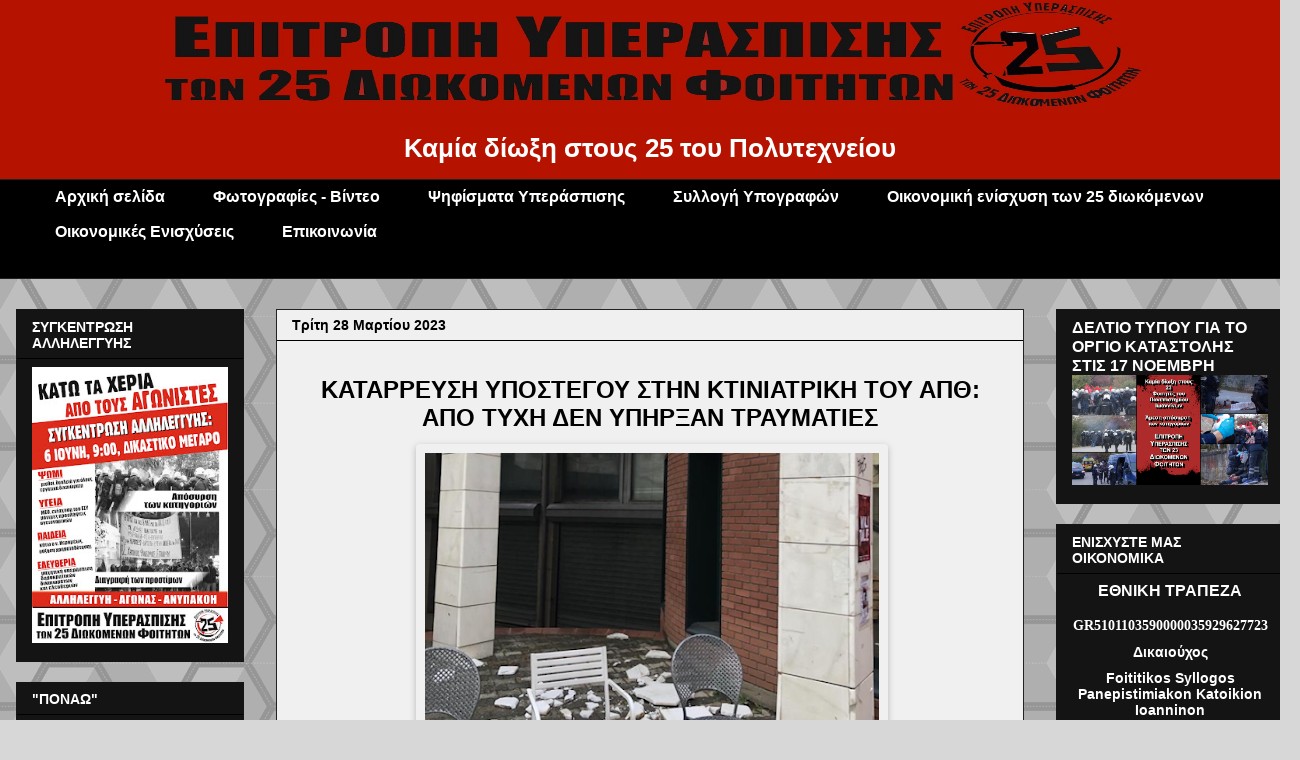

--- FILE ---
content_type: text/html; charset=UTF-8
request_url: https://epitropi-23.blogspot.com/2023/03/blog-post_28.html
body_size: 23958
content:
<!DOCTYPE html>
<html class='v2' dir='ltr' lang='el' xmlns='http://www.w3.org/1999/xhtml' xmlns:b='http://www.google.com/2005/gml/b' xmlns:data='http://www.google.com/2005/gml/data' xmlns:expr='http://www.google.com/2005/gml/expr'>
<head>
<link href='https://www.blogger.com/static/v1/widgets/335934321-css_bundle_v2.css' rel='stylesheet' type='text/css'/>
<script id='mcjs'>!function(c,h,i,m,p){m=c.createElement(h),p=c.getElementsByTagName(h)[0],m.async=1,m.src=i,p.parentNode.insertBefore(m,p)}(document,"script","https://chimpstatic.com/mcjs-connected/js/users/35d2ec74796bf39ee201c9464/c4a834818195f9f8c94382d0f.js");</script>
<!-- JQuery CDN: -->
<script crossorigin='anonymous' integrity='sha256-9/aliU8dGd2tb6OSsuzixeV4y/faTqgFtohetphbbj0=' src='https://code.jquery.com/jquery-3.5.1.min.js'></script>
<!-- JQuery code: -->
<script>
      
      $(document).ready(function(){
      	
		var prevScrollpos = window.pageYOffset;
      
		window.onscroll = function() {
      
			var currentScrollPos = window.pageYOffset;
      
  			if (prevScrollpos > currentScrollPos) {
      
      			
					$('#PageList3').delay(800).css({'position':'relative','z-index':'1', 'background-color':'black', 'margin-left':'auto','width':'auto', 'height':'auto'});

  			}else{
      
				
      			$('#PageList3').delay(800).css({'position':'fixed','top':'0px','z-index':'1', 'background-color':'#8888', 'left':'0%', 'width':'9%', 'height':'auto','border-radius':'8px','min-width':'200px'});
      			$('#PageList3 li a').delay(800).css({'height':'auto', 'display':'block','width':'auto','border':'none'});
      			
  			}
      
  			prevScrollpos = currentScrollPos;
			}
      
   /*
    	setInterval(function(){
       	
      		setInterval(function(){
      
      			$("#header-inner p").text("Το ακαταδίωκτο στη γλώσσα των αστυνομικών ονομάζεται ΕΔΕ").css({"font-size":"24px"});
      
      			setInterval(function(){
        
      				$("#header-inner p").text("Καμία δίωξη στους 25 του Πολυτεχνείου").css({"font-size":"24px"});
      				clearInterval();
      
      			},25000);
      
      			clearInterval();
      
      		},15000);
      
     	},7000);

   */	 	
      i = 0;
      
      while(i != 60){
      
      	setInterval(function(){
      		
      		$("#header-inner span").delay(5000).text("Καμία δίωξη στους 25 του Πολυτεχνείου");
      		clearInterval();
      
      	},5000);
      
      	setInterval(function(){
      	
      		clearInterval();
      
      	},2000);
 
      	setInterval(function(){
      		
      		$("#header-inner span").text("Το ακαταδίωκτο στη γλώσσα των αστυνομικών ονομάζεται ΕΔΕ");
      		clearInterval();
      
      	},4000);
      
      	i++;
      
      	setInterval(function(){
      
      		clearInterval();
      
      	},2000);

      	/*
      
      	if (window.location.pathname == "/"){
      
      		$(".main-outer").css({"display":"none"});
      		$("#slider-wrapper").css({"height":"350px"});
      		$("footer").css({"display":"none"});
      	
      
      	}
        else{
      
      		$("#tempdiv").css({"display":"none"});
      
      };
      
	  */
      
      }
      
      });
   
   
    </script>
<meta content='width=1100' name='viewport'/>
<meta content='text/html; charset=UTF-8' http-equiv='Content-Type'/>
<meta content='blogger' name='generator'/>
<link href='https://epitropi-23.blogspot.com/favicon.ico' rel='icon' type='image/x-icon'/>
<link href='https://epitropi-23.blogspot.com/2023/03/blog-post_28.html' rel='canonical'/>
<link rel="alternate" type="application/atom+xml" title="Επιτροπή Υπεράσπισης των 23 Διωκόμενων Φοιτητών - Atom" href="https://epitropi-23.blogspot.com/feeds/posts/default" />
<link rel="alternate" type="application/rss+xml" title="Επιτροπή Υπεράσπισης των 23 Διωκόμενων Φοιτητών - RSS" href="https://epitropi-23.blogspot.com/feeds/posts/default?alt=rss" />
<link rel="service.post" type="application/atom+xml" title="Επιτροπή Υπεράσπισης των 23 Διωκόμενων Φοιτητών - Atom" href="https://www.blogger.com/feeds/4531535436493897286/posts/default" />

<link rel="alternate" type="application/atom+xml" title="Επιτροπή Υπεράσπισης των 23 Διωκόμενων Φοιτητών - Atom" href="https://epitropi-23.blogspot.com/feeds/5884081808517813439/comments/default" />
<!--Can't find substitution for tag [blog.ieCssRetrofitLinks]-->
<link href='https://blogger.googleusercontent.com/img/a/AVvXsEhUZCgay66NTddTLZ_nOqZhnGDGkwyVIPgb1qvE2oKQnoZ6LVxrP26BDEEcD0rHQG8boUKxS2yFXmMaZKbWVA8YP2pGufCT0x2l6b3JUnbLHY6Xk3hS4292rehV7bmdcJcKqwt8fuwzEZc3IvUikAs9JtOd5NMt-qM77tOEXB39O1LI5g6L854RfZ3X=w454-h340' rel='image_src'/>
<meta content='https://epitropi-23.blogspot.com/2023/03/blog-post_28.html' property='og:url'/>
<meta content='ΚΑΤΑΡΡΕΥΣΗ ΥΠΟΣΤΕΓΟΥ ΣΤΗΝ ΚΤΙΝΙΑΤΡΙΚΗ ΤΟΥ ΑΠΘ: ΑΠΟ ΤΥΧΗ ΔΕΝ ΥΠΗΡΞΑΝ ΤΡΑΥΜΑΤΙΕΣ' property='og:title'/>
<meta content='Επιτροπή Υπεράσπισης 23 των Διωκόμενων Φοιτητών' property='og:description'/>
<meta content='https://blogger.googleusercontent.com/img/a/AVvXsEhUZCgay66NTddTLZ_nOqZhnGDGkwyVIPgb1qvE2oKQnoZ6LVxrP26BDEEcD0rHQG8boUKxS2yFXmMaZKbWVA8YP2pGufCT0x2l6b3JUnbLHY6Xk3hS4292rehV7bmdcJcKqwt8fuwzEZc3IvUikAs9JtOd5NMt-qM77tOEXB39O1LI5g6L854RfZ3X=w1200-h630-p-k-no-nu' property='og:image'/>
<title>Επιτροπή Υπεράσπισης των 23 Διωκόμενων Φοιτητών: ΚΑΤΑΡΡΕΥΣΗ ΥΠΟΣΤΕΓΟΥ ΣΤΗΝ ΚΤΙΝΙΑΤΡΙΚΗ ΤΟΥ ΑΠΘ: ΑΠΟ ΤΥΧΗ ΔΕΝ ΥΠΗΡΞΑΝ ΤΡΑΥΜΑΤΙΕΣ</title>
<style id='page-skin-1' type='text/css'><!--
/*
-----------------------------------------------
Blogger Template Style
Name:     Awesome Inc.
Designer: Tina Chen
URL:      tinachen.org
----------------------------------------------- */
/* Variable definitions
====================
<Variable name="keycolor" description="Main Color" type="color" default="#ffffff"/>
<Group description="Page" selector="body">
<Variable name="body.font" description="Font" type="font"
default="normal normal 13px Arial, Tahoma, Helvetica, FreeSans, sans-serif"/>
<Variable name="body.background.color" description="Background Color" type="color" default="#000000"/>
<Variable name="body.text.color" description="Text Color" type="color" default="#ffffff"/>
</Group>
<Group description="Links" selector=".main-inner">
<Variable name="link.color" description="Link Color" type="color" default="#888888"/>
<Variable name="link.visited.color" description="Visited Color" type="color" default="#444444"/>
<Variable name="link.hover.color" description="Hover Color" type="color" default="#cccccc"/>
</Group>
<Group description="Blog Title" selector=".header h1">
<Variable name="header.font" description="Title Font" type="font"
default="normal bold 40px Arial, Tahoma, Helvetica, FreeSans, sans-serif"/>
<Variable name="header.text.color" description="Title Color" type="color" default="#000000" />
<Variable name="header.background.color" description="Header Background" type="color" default="transparent" />
</Group>
<Group description="Blog Description" selector=".header .description">
<Variable name="description.font" description="Font" type="font"
default="normal normal 14px Arial, Tahoma, Helvetica, FreeSans, sans-serif"/>
<Variable name="description.text.color" description="Text Color" type="color"
default="#000000" />
</Group>
<Group description="Tabs Text" selector=".tabs-inner .widget li a">
<Variable name="tabs.font" description="Font" type="font"
default="normal bold 14px Arial, Tahoma, Helvetica, FreeSans, sans-serif"/>
<Variable name="tabs.text.color" description="Text Color" type="color" default="#000000"/>
<Variable name="tabs.selected.text.color" description="Selected Color" type="color" default="#ffffff"/>
</Group>
<Group description="Tabs Background" selector=".tabs-outer .PageList">
<Variable name="tabs.background.color" description="Background Color" type="color" default="#141414"/>
<Variable name="tabs.selected.background.color" description="Selected Color" type="color" default="#444444"/>
<Variable name="tabs.border.color" description="Border Color" type="color" default="transparent"/>
</Group>
<Group description="Date Header" selector=".main-inner .widget h2.date-header, .main-inner .widget h2.date-header span">
<Variable name="date.font" description="Font" type="font"
default="normal normal 14px Arial, Tahoma, Helvetica, FreeSans, sans-serif"/>
<Variable name="date.text.color" description="Text Color" type="color" default="#666666"/>
<Variable name="date.border.color" description="Border Color" type="color" default="transparent"/>
</Group>
<Group description="Post Title" selector="h3.post-title, h4, h3.post-title a">
<Variable name="post.title.font" description="Font" type="font"
default="normal bold 22px Arial, Tahoma, Helvetica, FreeSans, sans-serif"/>
<Variable name="post.title.text.color" description="Text Color" type="color" default="#000000"/>
</Group>
<Group description="Post Background" selector=".post">
<Variable name="post.background.color" description="Background Color" type="color" default="#141414" />
<Variable name="post.border.color" description="Border Color" type="color" default="transparent" />
<Variable name="post.border.bevel.color" description="Bevel Color" type="color" default="transparent"/>
</Group>
<Group description="Gadget Title" selector="h2">
<Variable name="widget.title.font" description="Font" type="font"
default="normal bold 14px Arial, Tahoma, Helvetica, FreeSans, sans-serif"/>
<Variable name="widget.title.text.color" description="Text Color" type="color" default="#000000"/>
</Group>
<Group description="Gadget Text" selector=".sidebar .widget">
<Variable name="widget.font" description="Font" type="font"
default="normal normal 14px Arial, Tahoma, Helvetica, FreeSans, sans-serif"/>
<Variable name="widget.text.color" description="Text Color" type="color" default="#000000"/>
<Variable name="widget.alternate.text.color" description="Alternate Color" type="color" default="#666666"/>
</Group>
<Group description="Gadget Links" selector=".sidebar .widget">
<Variable name="widget.link.color" description="Link Color" type="color" default="#d52c1f"/>
<Variable name="widget.link.visited.color" description="Visited Color" type="color" default="#D52C1F"/>
<Variable name="widget.link.hover.color" description="Hover Color" type="color" default="#d52c1f"/>
</Group>
<Group description="Gadget Background" selector=".sidebar .widget">
<Variable name="widget.background.color" description="Background Color" type="color" default="#141414"/>
<Variable name="widget.border.color" description="Border Color" type="color" default="#222222"/>
<Variable name="widget.border.bevel.color" description="Bevel Color" type="color" default="#000000"/>
</Group>
<Group description="Sidebar Background" selector=".column-left-inner .column-right-inner">
<Variable name="widget.outer.background.color" description="Background Color" type="color" default="transparent" />
</Group>
<Group description="Images" selector=".main-inner">
<Variable name="image.background.color" description="Background Color" type="color" default="transparent"/>
<Variable name="image.border.color" description="Border Color" type="color" default="transparent"/>
</Group>
<Group description="Feed" selector=".blog-feeds">
<Variable name="feed.text.color" description="Text Color" type="color" default="#000000"/>
</Group>
<Group description="Feed Links" selector=".blog-feeds">
<Variable name="feed.link.color" description="Link Color" type="color" default="#d52c1f"/>
<Variable name="feed.link.visited.color" description="Visited Color" type="color" default="#D52C1F"/>
<Variable name="feed.link.hover.color" description="Hover Color" type="color" default="#d52c1f"/>
</Group>
<Group description="Pager" selector=".blog-pager">
<Variable name="pager.background.color" description="Background Color" type="color" default="#f0f0f0" />
</Group>
<Group description="Footer" selector=".footer-outer">
<Variable name="footer.background.color" description="Background Color" type="color" default="#141414" />
<Variable name="footer.text.color" description="Text Color" type="color" default="#000000" />
</Group>
<Variable name="title.shadow.spread" description="Title Shadow" type="length" default="-1px" min="-1px" max="100px"/>
<Variable name="body.background" description="Body Background" type="background"
color="#d7d7d7"
default="$(color) none repeat scroll top left"/>
<Variable name="body.background.gradient.cap" description="Body Gradient Cap" type="url"
default="none"/>
<Variable name="body.background.size" description="Body Background Size" type="string" default="auto"/>
<Variable name="tabs.background.gradient" description="Tabs Background Gradient" type="url"
default="none"/>
<Variable name="header.background.gradient" description="Header Background Gradient" type="url" default="none" />
<Variable name="header.padding.top" description="Header Top Padding" type="length" default="22px" min="0" max="100px"/>
<Variable name="header.margin.top" description="Header Top Margin" type="length" default="0" min="0" max="100px"/>
<Variable name="header.margin.bottom" description="Header Bottom Margin" type="length" default="0" min="0" max="100px"/>
<Variable name="widget.padding.top" description="Widget Padding Top" type="length" default="8px" min="0" max="20px"/>
<Variable name="widget.padding.side" description="Widget Padding Side" type="length" default="15px" min="0" max="100px"/>
<Variable name="widget.outer.margin.top" description="Widget Top Margin" type="length" default="0" min="0" max="100px"/>
<Variable name="widget.outer.background.gradient" description="Gradient" type="url" default="none" />
<Variable name="widget.border.radius" description="Gadget Border Radius" type="length" default="0" min="0" max="100px"/>
<Variable name="outer.shadow.spread" description="Outer Shadow Size" type="length" default="0" min="0" max="100px"/>
<Variable name="date.header.border.radius.top" description="Date Header Border Radius Top" type="length" default="0" min="0" max="100px"/>
<Variable name="date.header.position" description="Date Header Position" type="length" default="15px" min="0" max="100px"/>
<Variable name="date.space" description="Date Space" type="length" default="30px" min="0" max="100px"/>
<Variable name="date.position" description="Date Float" type="string" default="static" />
<Variable name="date.padding.bottom" description="Date Padding Bottom" type="length" default="0" min="0" max="100px"/>
<Variable name="date.border.size" description="Date Border Size" type="length" default="0" min="0" max="10px"/>
<Variable name="date.background" description="Date Background" type="background" color="transparent"
default="$(color) none no-repeat scroll top left" />
<Variable name="date.first.border.radius.top" description="Date First top radius" type="length" default="0" min="0" max="100px"/>
<Variable name="date.last.space.bottom" description="Date Last Space Bottom" type="length"
default="20px" min="0" max="100px"/>
<Variable name="date.last.border.radius.bottom" description="Date Last bottom radius" type="length" default="0" min="0" max="100px"/>
<Variable name="post.first.padding.top" description="First Post Padding Top" type="length" default="0" min="0" max="100px"/>
<Variable name="image.shadow.spread" description="Image Shadow Size" type="length" default="0" min="0" max="100px"/>
<Variable name="image.border.radius" description="Image Border Radius" type="length" default="0" min="0" max="100px"/>
<Variable name="separator.outdent" description="Separator Outdent" type="length" default="15px" min="0" max="100px"/>
<Variable name="title.separator.border.size" description="Widget Title Border Size" type="length" default="1px" min="0" max="10px"/>
<Variable name="list.separator.border.size" description="List Separator Border Size" type="length" default="1px" min="0" max="10px"/>
<Variable name="shadow.spread" description="Shadow Size" type="length" default="0" min="0" max="100px"/>
<Variable name="startSide" description="Side where text starts in blog language" type="automatic" default="left"/>
<Variable name="endSide" description="Side where text ends in blog language" type="automatic" default="right"/>
<Variable name="date.side" description="Side where date header is placed" type="string" default="right"/>
<Variable name="pager.border.radius.top" description="Pager Border Top Radius" type="length" default="0" min="0" max="100px"/>
<Variable name="pager.space.top" description="Pager Top Space" type="length" default="1em" min="0" max="20em"/>
<Variable name="footer.background.gradient" description="Background Gradient" type="url" default="none" />
<Variable name="mobile.background.size" description="Mobile Background Size" type="string"
default="auto"/>
<Variable name="mobile.background.overlay" description="Mobile Background Overlay" type="string"
default="transparent none repeat scroll top left"/>
<Variable name="mobile.button.color" description="Mobile Button Color" type="color" default="#ffffff" />
*/
/* Content
----------------------------------------------- */
html{
scroll-behavior: smooth;
}
/*-----Temporary------*/
/*
.main-outer{
display: none;
}
*/
body {
font: normal normal 12px Arial, Tahoma, Helvetica, FreeSans, sans-serif;
color: #000000;
background: #d7d7d7 url(https://themes.googleusercontent.com/image?id=0BwVBOzw_-hbMNjUwODUzYTgtM2FlMi00NjA0LWE4ZjEtM2VmNzI3NDE4Zjhm) repeat scroll top center /* Credit: Ollustrator (http://www.istockphoto.com/portfolio/Ollustrator?platform=blogger) */;
scroll-behavior: smooth;
/*overflow-x: hidden;*/
}
html body .content-outer {
min-width: 0;
max-width: 100%;
width: 100%;
}
a:link {
text-decoration: none;
color: #d52c1f;
}
a:visited {
text-decoration: none;
color: #D52C1F;
}
a:hover {
text-decoration: underline;
color: #d52c1f;
}
.body-fauxcolumn-outer .cap-top {
position: absolute;
z-index: 1;
height: 276px;
width: 100%;
background: transparent none repeat-x scroll top left;
_background-image: none;
}
/* Columns
----------------------------------------------- */
.content-inner {
padding: 0;
}
.header-inner .section {
margin: 0 16px;
}
.tabs-inner .section {
margin: 0 16px;
}
.main-inner {
padding-top: 30px;
}
.main-inner .column-center-inner,
.main-inner .column-left-inner,
.main-inner .column-right-inner {
padding: 0 5px;
}
*+html body .main-inner .column-center-inner {
margin-top: -30px;
}
#layout .main-inner .column-center-inner {
margin-top: 0;
}
/* Header
----------------------------------------------- */
.header-outer {
margin: 0 0 0 0;
background: #b51200 none repeat scroll 0 0;
}
.Header h1 {
font: normal bold 34px Arial, Tahoma, Helvetica, FreeSans, sans-serif;
color: #ffffff;
text-shadow: 0 0 -1px #000000;
}
.Header h1 a {
color: #ffffff;
}
.Header .description {
font: normal bold 24px Arial, Tahoma, Helvetica, FreeSans, sans-serif;
color: #ffffff;
}
.header-inner .Header .titlewrapper,
.header-inner .Header .descriptionwrapper {
padding-left: 0;
padding-right: 0;
margin-bottom: 0;
}
.header-inner .Header .titlewrapper {
padding-top: 22px;
}
#header img{
width: 80%;
height: auto;
}
#Header2 img{
width: 70%;
height: auto;
margin-left: 15%;
padding-bottom: 10px;
margin-top: -15px;
}
/* Tabs
----------------------------------------------- */
.tabs-outer {
overflow: hidden;
position: relative;
background: #000000 none repeat scroll 0 0;
}
#layout .tabs-outer {
overflow: visible;
}
.tabs-cap-top, .tabs-cap-bottom {
position: absolute;
width: 100%;
border-top: 1px solid #222222;
}
.tabs-cap-bottom {
bottom: 0;
}
.tabs-inner .widget li a {
display: inline-block;
margin: 0;
padding: .6em 1.5em;
font: normal bold 16px Arial, Tahoma, Helvetica, FreeSans, sans-serif;
color: #ffffff;
/*border-top: 1px solid #222222;
border-bottom: 1px solid #222222;
border-left: 1px solid #222222;*/
height: 16px;
line-height: 16px;
}
.tabs-inner .widget li:last-child a {
/*border-right: 1px solid #222222;*/
}
.tabs-inner .widget li.selected a, .tabs-inner .widget li a:hover {
background: #B51200 none repeat-x scroll 0 -100px;
color: #ffffff;
}
/*---News slider---*/
#slider-wrapper button:hover{
background-color: #b51200;
}
#slider-news h1{
width: 50%;
margin-left: auto;
margin-right: auto;
}
@keyframes hoping{
0% {top:60%}
10% {top:53%}
20% {top:60%}
30% {top:53%}
40% {top:60%}
50% {top:53%}
60% {top:60%}
70% {top:53%}
80% {top:60%}
90% {top:60%}
100% {top:60%}
}
#amore0{
animation-name: hoping;
animation-duration: 5.35s;
animation-iteration-count: infinite;
animation-timing-function: ease;
display:block;
}
#amore1{
animation-name: hoping;
animation-duration: 5.37s;
animation-iteration-count: infinite;
animation-timing-function: ease;
display:block;
}
#amore2{
animation-name: hoping;
animation-duration: 5.39s;
animation-iteration-count: infinite;
animation-timing-function: ease;
display:block;
}
/* Headings
----------------------------------------------- */
h2 {
font: normal bold 14px Arial, Tahoma, Helvetica, FreeSans, sans-serif;
color: #ffffff;
}
/* Widgets
----------------------------------------------- */
.main-inner .section {
margin: 0 27px;
padding: 0;
}
.main-inner .column-left-outer,
.main-inner .column-right-outer {
margin-top: 0;
}
#layout .main-inner .column-left-outer,
#layout .main-inner .column-right-outer {
margin-top: 0;
}
.main-inner .column-left-inner,
.main-inner .column-right-inner {
background: transparent none repeat 0 0;
-moz-box-shadow: 0 0 0 rgba(0, 0, 0, .2);
-webkit-box-shadow: 0 0 0 rgba(0, 0, 0, .2);
-goog-ms-box-shadow: 0 0 0 rgba(0, 0, 0, .2);
box-shadow: 0 0 0 rgba(0, 0, 0, .2);
-moz-border-radius: 0;
-webkit-border-radius: 0;
-goog-ms-border-radius: 0;
border-radius: 0;
}
#layout .main-inner .column-left-inner,
#layout .main-inner .column-right-inner {
margin-top: 0;
}
.sidebar .widget {
font: normal bold 14px Arial, Tahoma, Helvetica, FreeSans, sans-serif;
color: #ffffff;
}
.sidebar .widget a:link {
color: #ffffff;
}
.sidebar .widget a:visited {
color: #d52c1f;
}
.sidebar .widget a:hover {
color: #ffffff;
}
.sidebar .widget h2 {
text-shadow: 0 0 -1px #000000;
}
.main-inner .widget {
background-color: #141414;
border: 1px solid transparent;
padding: 0 15px 15px;
margin: 20px -16px;
-moz-box-shadow: 0 0 0 rgba(0, 0, 0, .2);
-webkit-box-shadow: 0 0 0 rgba(0, 0, 0, .2);
-goog-ms-box-shadow: 0 0 0 rgba(0, 0, 0, .2);
box-shadow: 0 0 0 rgba(0, 0, 0, .2);
-moz-border-radius: 0;
-webkit-border-radius: 0;
-goog-ms-border-radius: 0;
border-radius: 0;
}
.main-inner .widget h2 {
margin: 0 -15px;
padding: .6em 15px .5em;
border-bottom: 1px solid #000000;
}
.footer-inner .widget h2 {
padding: 0 0 .4em;
border-bottom: 1px solid #000000;
}
.main-inner .widget h2 + div, .footer-inner .widget h2 + div {
border-top: 1px solid transparent;
padding-top: 8px;
}
.main-inner .widget .widget-content {
margin: 0 -15px;
padding: 7px 15px 0;
}
.main-inner .widget ul, .main-inner .widget #ArchiveList ul.flat {
margin: -8px -15px 0;
padding: 0;
list-style: none;
}
.main-inner .widget #ArchiveList {
margin: -8px 0 0;
}
.main-inner .widget ul li, .main-inner .widget #ArchiveList ul.flat li {
padding: .5em 15px;
text-indent: 0;
color: #666666;
border-top: 1px solid transparent;
border-bottom: 1px solid #000000;
}
.main-inner .widget #ArchiveList ul li {
padding-top: .25em;
padding-bottom: .25em;
}
.main-inner .widget ul li:first-child, .main-inner .widget #ArchiveList ul.flat li:first-child {
border-top: none;
}
.main-inner .widget ul li:last-child, .main-inner .widget #ArchiveList ul.flat li:last-child {
border-bottom: none;
}
.post-body {
position: relative;
}
.main-inner .widget .post-body ul {
padding: 0 2.5em;
margin: .5em 0;
list-style: disc;
}
.main-inner .widget .post-body ul li {
padding: 0.25em 0;
margin-bottom: .25em;
color: #000000;
border: none;
}
.footer-inner .widget ul {
padding: 0;
list-style: none;
}
.widget .zippy {
color: #666666;
}
/* Posts
----------------------------------------------- */
body .main-inner .Blog {
padding: 0;
margin-bottom: 1em;
background-color: transparent;
border: none;
-moz-box-shadow: 0 0 0 rgba(0, 0, 0, 0);
-webkit-box-shadow: 0 0 0 rgba(0, 0, 0, 0);
-goog-ms-box-shadow: 0 0 0 rgba(0, 0, 0, 0);
box-shadow: 0 0 0 rgba(0, 0, 0, 0);
}
.main-inner .section:last-child .Blog:last-child {
padding: 0;
margin-bottom: 1em;
}
.main-inner .widget h2.date-header {
margin: 0 -15px 1px;
padding: 0 0 0 0;
font: normal bold 14px Arial, Tahoma, Helvetica, FreeSans, sans-serif;
color: #000000;
background: transparent none no-repeat scroll top left;
border-top: 0 solid #222222;
border-bottom: 1px solid #000000;
-moz-border-radius-topleft: 0;
-moz-border-radius-topright: 0;
-webkit-border-top-left-radius: 0;
-webkit-border-top-right-radius: 0;
border-top-left-radius: 0;
border-top-right-radius: 0;
position: static;
bottom: 100%;
right: 15px;
text-shadow: 0 0 -1px #000000;
}
.main-inner .widget h2.date-header span {
font: normal bold 14px Arial, Tahoma, Helvetica, FreeSans, sans-serif;
display: block;
padding: .5em 15px;
border-left: 0 solid #222222;
border-right: 0 solid #222222;
}
.date-outer {
position: relative;
margin: 30px 0 20px;
padding: 0 15px;
background-color: #f0f0f0;
border: 1px solid #222222;
-moz-box-shadow: 0 0 0 rgba(0, 0, 0, .2);
-webkit-box-shadow: 0 0 0 rgba(0, 0, 0, .2);
-goog-ms-box-shadow: 0 0 0 rgba(0, 0, 0, .2);
box-shadow: 0 0 0 rgba(0, 0, 0, .2);
-moz-border-radius: 0;
-webkit-border-radius: 0;
-goog-ms-border-radius: 0;
border-radius: 0;
}
.date-outer:first-child {
margin-top: 0;
}
.date-outer:last-child {
margin-bottom: 20px;
-moz-border-radius-bottomleft: 0;
-moz-border-radius-bottomright: 0;
-webkit-border-bottom-left-radius: 0;
-webkit-border-bottom-right-radius: 0;
-goog-ms-border-bottom-left-radius: 0;
-goog-ms-border-bottom-right-radius: 0;
border-bottom-left-radius: 0;
border-bottom-right-radius: 0;
}
.date-posts {
margin: 0 -15px;
padding: 0 15px;
clear: both;
}
.post-outer, .inline-ad {
border-top: 1px solid #222222;
margin: 0 -15px;
padding: 15px 15px;
}
.post-outer {
padding-bottom: 10px;
}
.post-outer:first-child {
padding-top: 0;
border-top: none;
}
.post-outer:last-child, .inline-ad:last-child {
border-bottom: none;
}
.post-body {
position: relative;
}
.post-body img {
padding: 8px;
background: transparent;
border: 1px solid transparent;
-moz-box-shadow: 0 0 0 rgba(0, 0, 0, .2);
-webkit-box-shadow: 0 0 0 rgba(0, 0, 0, .2);
box-shadow: 0 0 0 rgba(0, 0, 0, .2);
-moz-border-radius: 0;
-webkit-border-radius: 0;
border-radius: 0;
}
h3.post-title, h4 {
font: normal bold 22px Arial, Tahoma, Helvetica, FreeSans, sans-serif;
color: #000000;
}
h3.post-title a {
font: normal bold 22px Arial, Tahoma, Helvetica, FreeSans, sans-serif;
color: #000000;
}
h3.post-title a:hover {
color: #d52c1f;
text-decoration: underline;
}
.post-header {
margin: 0 0 1em;
}
.post-body {
line-height: 1.4;
}
.post-outer h2 {
color: #000000;
}
.post-outer h3{
text-align: center;
margin-top: 25px;
font-size: 24px;
font-family: Arial;
}
.post-footer {
margin: 1.5em 0 0;
}
.post img {
box-shadow:  0px 2px 6px #7777;
border-radius: 4px;
}
.post .jump-link{
text-align: right;
font-size: 18px;
font-family: Arial;
padding-right: 10px;
padding-top: 5px;
font-weight: bolder;
font-style: italic;
}
#blog-pager {
padding: 15px;
font-size: 120%;
background-color: #222222;
border: 1px solid transparent;
-moz-box-shadow: 0 0 0 rgba(0, 0, 0, .2);
-webkit-box-shadow: 0 0 0 rgba(0, 0, 0, .2);
-goog-ms-box-shadow: 0 0 0 rgba(0, 0, 0, .2);
box-shadow: 0 0 0 rgba(0, 0, 0, .2);
-moz-border-radius: 0;
-webkit-border-radius: 0;
-goog-ms-border-radius: 0;
border-radius: 0;
-moz-border-radius-topleft: 0;
-moz-border-radius-topright: 0;
-webkit-border-top-left-radius: 0;
-webkit-border-top-right-radius: 0;
-goog-ms-border-top-left-radius: 0;
-goog-ms-border-top-right-radius: 0;
border-top-left-radius: 0;
border-top-right-radius-topright: 0;
margin-top: 1em;
}
.blog-feeds, .post-feeds {
margin: 1em 0;
text-align: center;
color: #ffffff;
}
.blog-feeds a, .post-feeds a {
color: #000000;
}
.blog-feeds a:visited, .post-feeds a:visited {
color: #000000;
}
.blog-feeds a:hover, .post-feeds a:hover {
color: #cccccc;
}
.post-outer .comments {
margin-top: 2em;
}
/* Comments
----------------------------------------------- */
.comments .comments-content .icon.blog-author {
background-repeat: no-repeat;
background-image: url([data-uri]);
}
.comments .comments-content .loadmore a {
border-top: 1px solid #222222;
border-bottom: 1px solid #222222;
}
.comments .continue {
border-top: 2px solid #222222;
}
/* Footer
----------------------------------------------- */
.footer-outer {
margin: -0 0 -1px;
padding: 0 0 0;
color: #ffffff;
overflow: hidden;
}
.footer-fauxborder-left {
border-top: 1px solid transparent;
background: #b51200 none repeat scroll 0 0;
-moz-box-shadow: 0 0 0 rgba(0, 0, 0, .2);
-webkit-box-shadow: 0 0 0 rgba(0, 0, 0, .2);
-goog-ms-box-shadow: 0 0 0 rgba(0, 0, 0, .2);
box-shadow: 0 0 0 rgba(0, 0, 0, .2);
margin: 0 -0;
}
/* Mobile
----------------------------------------------- */
body.mobile {
background-size: auto;
}
.mobile .body-fauxcolumn-outer {
background: transparent none repeat scroll top left;
}
*+html body.mobile .main-inner .column-center-inner {
margin-top: 0;
}
.mobile .main-inner .widget {
padding: 0 0 15px;
}
.mobile .main-inner .widget h2 + div,
.mobile .footer-inner .widget h2 + div {
border-top: none;
padding-top: 0;
}
.mobile .footer-inner .widget h2 {
padding: 0.5em 0;
border-bottom: none;
}
.mobile .main-inner .widget .widget-content {
margin: 0;
padding: 7px 0 0;
}
.mobile .main-inner .widget ul,
.mobile .main-inner .widget #ArchiveList ul.flat {
margin: 0 -15px 0;
}
.mobile .main-inner .widget h2.date-header {
right: 0;
}
.mobile .date-header span {
padding: 0.4em 0;
}
.mobile .date-outer:first-child {
margin-bottom: 0;
border: 1px solid #222222;
-moz-border-radius-topleft: 0;
-moz-border-radius-topright: 0;
-webkit-border-top-left-radius: 0;
-webkit-border-top-right-radius: 0;
-goog-ms-border-top-left-radius: 0;
-goog-ms-border-top-right-radius: 0;
border-top-left-radius: 0;
border-top-right-radius: 0;
}
.mobile .date-outer {
border-color: #222222;
border-width: 0 1px 1px;
}
.mobile .date-outer:last-child {
margin-bottom: 0;
}
.mobile .main-inner {
padding: 0;
}
.mobile .header-inner .section {
margin: 0;
}
.mobile .post-outer, .mobile .inline-ad {
padding: 5px 0;
}
.mobile .tabs-inner .section {
margin: 0 10px;
}
.mobile .main-inner .widget h2 {
margin: 0;
padding: 0;
}
.mobile .main-inner .widget h2.date-header span {
padding: 0;
}
.mobile .main-inner .widget .widget-content {
margin: 0;
padding: 7px 0 0;
}
.mobile #blog-pager {
border: 1px solid transparent;
background: #b51200 none repeat scroll 0 0;
}
.mobile .main-inner .column-left-inner,
.mobile .main-inner .column-right-inner {
background: transparent none repeat 0 0;
-moz-box-shadow: none;
-webkit-box-shadow: none;
-goog-ms-box-shadow: none;
box-shadow: none;
}
.mobile .date-posts {
margin: 0;
padding: 0;
}
.mobile .footer-fauxborder-left {
margin: 0;
border-top: inherit;
}
.mobile .main-inner .section:last-child .Blog:last-child {
margin-bottom: 0;
}
.mobile-index-contents {
color: #000000;
}
.mobile .mobile-link-button {
background: #d52c1f none repeat scroll 0 0;
}
.mobile-link-button a:link, .mobile-link-button a:visited {
color: #ffffff;
}
.mobile .tabs-inner .PageList .widget-content {
background: transparent;
border-top: 1px solid;
border-color: #222222;
color: #ffffff;
}
.mobile .tabs-inner .PageList .widget-content .pagelist-arrow {
border-left: 1px solid #222222;
}
/*MEDIA RULE*/
@media only screen and (max-width: 800px){
body{
width: 35%;
height: auto;
/*overflow-x: hidden;*/
overflow-x: hidden;
overflow-y: auto;
}
#header{
width: 35%;
}
#header img{
z-index:0;
}
#header p{
display:none;
}
#Header2{
width: 35%;
height: auto;
}
#Header2 img{
width: 100%;
height: auto;
margin-left: -2%;
}
#PageList3{
width: 25%;
height: auto;
margin-left: 5%;
}
#main{
width: 50%;
margin-left: -27%;
}
#main img{
width: 70%;
height: auto;
}
#sidebar-left-1{
display: none;
}
#sidebar-right-1{
display: none;
}
}
}
--></style>
<style id='template-skin-1' type='text/css'><!--
body {
min-width: 1300px;
}
.content-outer, .content-fauxcolumn-outer, .region-inner {
min-width: 1300px;
max-width: 1300px;
_width: 1300px;
}
.main-inner .columns {
padding-left: 260px;
padding-right: 260px;
}
.main-inner .fauxcolumn-center-outer {
left: 260px;
right: 260px;
/* IE6 does not respect left and right together */
_width: expression(this.parentNode.offsetWidth -
parseInt("260px") -
parseInt("260px") + 'px');
}
.main-inner .fauxcolumn-left-outer {
width: 260px;
}
.main-inner .fauxcolumn-right-outer {
width: 260px;
}
.main-inner .column-left-outer {
width: 260px;
right: 100%;
margin-left: -260px;
}
.main-inner .column-right-outer {
width: 260px;
margin-right: -260px;
}
#layout {
min-width: 0;
}
#layout .content-outer {
min-width: 0;
width: 800px;
}
#layout .region-inner {
min-width: 0;
width: auto;
}
body#layout div.add_widget {
padding: 8px;
}
body#layout div.add_widget a {
margin-left: 32px;
}
--></style>
<style>
    body {background-image:url(https\:\/\/themes.googleusercontent.com\/image?id=0BwVBOzw_-hbMNjUwODUzYTgtM2FlMi00NjA0LWE4ZjEtM2VmNzI3NDE4Zjhm);}
    
@media (max-width: 200px) { body {background-image:url(https\:\/\/themes.googleusercontent.com\/image?id=0BwVBOzw_-hbMNjUwODUzYTgtM2FlMi00NjA0LWE4ZjEtM2VmNzI3NDE4Zjhm&options=w200);}}
@media (max-width: 400px) and (min-width: 201px) { body {background-image:url(https\:\/\/themes.googleusercontent.com\/image?id=0BwVBOzw_-hbMNjUwODUzYTgtM2FlMi00NjA0LWE4ZjEtM2VmNzI3NDE4Zjhm&options=w400);}}
@media (max-width: 800px) and (min-width: 401px) { body {background-image:url(https\:\/\/themes.googleusercontent.com\/image?id=0BwVBOzw_-hbMNjUwODUzYTgtM2FlMi00NjA0LWE4ZjEtM2VmNzI3NDE4Zjhm&options=w800);}}
@media (max-width: 1200px) and (min-width: 801px) { body {background-image:url(https\:\/\/themes.googleusercontent.com\/image?id=0BwVBOzw_-hbMNjUwODUzYTgtM2FlMi00NjA0LWE4ZjEtM2VmNzI3NDE4Zjhm&options=w1200);}}
/* Last tag covers anything over one higher than the previous max-size cap. */
@media (min-width: 1201px) { body {background-image:url(https\:\/\/themes.googleusercontent.com\/image?id=0BwVBOzw_-hbMNjUwODUzYTgtM2FlMi00NjA0LWE4ZjEtM2VmNzI3NDE4Zjhm&options=w1600);}}
  </style>
<link href='https://www.blogger.com/dyn-css/authorization.css?targetBlogID=4531535436493897286&amp;zx=ba87670a-4459-4f87-9598-cef58de7ace1' media='none' onload='if(media!=&#39;all&#39;)media=&#39;all&#39;' rel='stylesheet'/><noscript><link href='https://www.blogger.com/dyn-css/authorization.css?targetBlogID=4531535436493897286&amp;zx=ba87670a-4459-4f87-9598-cef58de7ace1' rel='stylesheet'/></noscript>
<meta name='google-adsense-platform-account' content='ca-host-pub-1556223355139109'/>
<meta name='google-adsense-platform-domain' content='blogspot.com'/>

<link rel="stylesheet" href="https://fonts.googleapis.com/css2?display=swap&family=Calibri"></head>
<body class='loading'>
<!-- my html -->
<div id='dropdown' style='display:none; width:auto; height:auto; background-color:#000; font-size:16px; font-family:Arial; text-align:center; position:absolute; z-index:1; margin-top:220px; margin-left:530px;'>
<a href='https://epitropi-23.blogspot.com/p/blog-page_19.html' style='padding:10px;'>
<b>Φωτογραφίες</b></a>
<br>
</br>
<a href='https://epitropi-23.blogspot.com/p/blog-page_84.html' style='padding:10px;'>
<b>Βίντεο</b></a><br>
</br>
<a href='https://epitropi-23.blogspot.com/p/blog-page_1.html' style='padding:10px;'>
<b>Συνεντεύξεις</b></a>
<br>
</br>
</div>
<!-- my html ends here -->
<div class='no-items section' id='navbar' name='Navbar'>
</div>
<div class='body-fauxcolumns'>
<div class='fauxcolumn-outer body-fauxcolumn-outer'>
<div class='cap-top'>
<div class='cap-left'></div>
<div class='cap-right'></div>
</div>
<div class='fauxborder-left'>
<div class='fauxborder-right'></div>
<div class='fauxcolumn-inner'>
</div>
</div>
<div class='cap-bottom'>
<div class='cap-left'></div>
<div class='cap-right'></div>
</div>
</div>
</div>
<div class='content'>
<div class='content-fauxcolumns'>
<div class='fauxcolumn-outer content-fauxcolumn-outer'>
<div class='cap-top'>
<div class='cap-left'></div>
<div class='cap-right'></div>
</div>
<div class='fauxborder-left'>
<div class='fauxborder-right'></div>
<div class='fauxcolumn-inner'>
</div>
</div>
<div class='cap-bottom'>
<div class='cap-left'></div>
<div class='cap-right'></div>
</div>
</div>
</div>
<div class='content-outer'>
<div class='content-cap-top cap-top'>
<div class='cap-left'></div>
<div class='cap-right'></div>
</div>
<div class='fauxborder-left content-fauxborder-left'>
<div class='fauxborder-right content-fauxborder-right'></div>
<div class='content-inner'>
<header>
<div class='header-outer'>
<div class='header-cap-top cap-top'>
<div class='cap-left'></div>
<div class='cap-right'></div>
</div>
<div class='fauxborder-left header-fauxborder-left'>
<div class='fauxborder-right header-fauxborder-right'></div>
<div class='region-inner header-inner'>
<div class='header section' id='header' name='Κεφαλίδα'><div class='widget Header' data-version='1' id='Header1'>
<div id='header-inner'>
<a href='https://epitropi-23.blogspot.com/' style='display: block'>
<img alt='Επιτροπή Υπεράσπισης των 23 Διωκόμενων Φοιτητών' height='358px; ' id='Header1_headerimg' src='https://blogger.googleusercontent.com/img/a/AVvXsEipa77wWReoml5dWBaq2LBSH7i2m2gWC-AdwboDkeDKhwuCRQmDLeQwTstUhTOLUE-CYf9eiuSZEm4sqTcmMt68Om2poT2TG7IQy-UI5y_0b7v7UlRe37s9M50Bq61oQdNfw2AUJUD6jggqB88xWkjUZeppgEQB8ptWWCCnIPO83Q3sZCYEnYHsnD8-=s1600' style='display: block; height:120px; widht:50%; margin-left:auto; margin-right:auto;' width='1600px; '/>
</a>
<div class='descriptionwrapper' style='text-align:center;'>
<p class='description' style='padding-bottom:5px; font-size:26px;'><span>Καμία δίωξη στους 25 του Πολυτεχνείου</span></p>
</div>
</div>
</div></div>
</div>
</div>
<div class='header-cap-bottom cap-bottom'>
<div class='cap-left'></div>
<div class='cap-right'></div>
</div>
</div>
</header>
<div class='tabs-outer'>
<div class='tabs-cap-top cap-top'>
<div class='cap-left'></div>
<div class='cap-right'></div>
</div>
<div class='fauxborder-left tabs-fauxborder-left'>
<div class='fauxborder-right tabs-fauxborder-right'></div>
<div class='region-inner tabs-inner'>
<div class='tabs section' id='crosscol' name='Σε όλες τις στήλες'><div class='widget PageList' data-version='1' id='PageList3'>
<div class='widget-content'>
<ul>
<li>
<a href='https://epitropi-23.blogspot.com/'>Αρχική σελίδα</a>
</li>
<li>
<a href='https://epitropi-23.blogspot.com/p/blog-page.html'>Φωτογραφίες - Βίντεο</a>
</li>
<li>
<a href='https://epitropi-23.blogspot.com/p/blog-page_21.html'>Ψηφίσματα Υπεράσπισης</a>
</li>
<li>
<a href='https://epitropi-23.blogspot.com/p/blog-page_25.html'>Συλλογή Υπογραφών</a>
</li>
<li>
<a href='https://epitropi-23.blogspot.com/p/23.html'>Οικονομική ενίσχυση των 25 διωκόμενων</a>
</li>
<li>
<a href='https://epitropi-23.blogspot.com/p/blog-page_17.html'>Οικονομικές Ενισχύσεις</a>
</li>
<li>
<a href='https://epitropi-23.blogspot.com/p/blog-page_60.html'>Επικοινωνία</a>
</li>
</ul>
<div class='clear'></div>
</div>
</div><div class='widget HTML' data-version='1' id='HTML1'>
<div class='widget-content'>
<script type="text/javascript">
			
		$(document).ready(function(){

			// Because we are targeting the jump-link and we want the 5th post we put 4.
			
			$(".jump-link").eq(4).prop("id", "morenews");

			if(window.location.pathname == "/"){

				$("#slider-wrapper").css({"display":"block"});

				var i = 0;

				var hreflink = $("h3 a").first().attr("href");

				var hreflink1 = $("h3 a").eq(1).attr("href");

				var hreflink2 = $("h3 a").eq(2).attr("href");

				var hreflink3 = $("h3 a").eq(3).attr("href");

				var hreflink4 = $("h3 a").eq(4).attr("href");


				var imglink = $(".post-body a img").attr("src");

				var imglink1 = $(".post-body a img").eq(1).attr("src");

				var imglink2 = $(".post-body a img").eq(2).attr("src");

				var imglink3 = $(".post-body a img").eq(3).attr("src");

				var imglink4 = $(".post-body a img").eq(4).attr("src");


				var title = $("h3 a").first().text();

				var title1 = $("h3 a").eq(1).text();

				var title2 = $("h3 a").eq(2).text();

				var title3 = $("h3 a").eq(3).text();

				var title4 = $("h3 a").eq(4).text();



				$("#slider-news #a0").prop("href", hreflink);

				$("#slider-news #s0 img").prop("src", imglink);

				$("#s0 h1 b").text(title);


				$("#slider-news #a1").prop("href", hreflink1);

				$("#slider-news #s1 img").prop("src", imglink1);

				$("#s1 h1 b").text(title1);


				$("#slider-news #a2").prop("href", hreflink2);

				$("#slider-news #s2 img").prop("src", imglink2);

				$("#s2 h1 b").text(title2);


				$("#slider-news #a3").prop("href", hreflink3);

				$("#slider-news #s3 img").prop("src", imglink3);

				$("#s3 h1 b").text(title3);


				$("#slider-news #a4").prop("href", hreflink4);

				$("#slider-news #s4 img").prop("src", imglink4);

				$("#s4 h1 b").text(title4);


				//alert(title4);

				$("#slider-wrapper button").mouseenter(function(){ 

					$("button").css({"background-color":"#b51200","border-radius":"12px"});

				});

				$("#slider-wrapper button").mouseleave(function(){ 

					$("button").css({"background-color":"transparent"});

				});

				$("#next").click(function(){

					switch(i){

						case 0:

							//$("#s0").css({"display":"none"});
							//$("#s1").css({"display":"block"});
							$("#s0").fadeOut();
							$("#s1").delay(390).fadeIn();
							i = i +1 ;
							break;

						case 1:

							//$("#s1").css({"display":"none"});
							//$("#s2").css({"display":"block"});
							$("#s1").fadeOut();
							$("#s2").delay(390).fadeIn();
							i = i +1 ;
							break;

						case 2:

							//$("#s2").css({"display":"none"});
							//$("#s3").css({"display":"block"});
							$("#s2").fadeOut();
							$("#s3").delay(390).fadeIn();
							i = i +1 ;
							break;

						case 3:

							//$("#s3").css({"display":"none"});
							//$("#s4").css({"display":"block"});
							$("#s3").fadeOut();
							$("#s4").delay(390).fadeIn();
							i = i +1 ;
							break;

						case 4:

							//$("#s4").css({"display":"none"});
							//$("#s0").css({"display":"block"});
							$("#s4").fadeOut();
							$("#s0").delay(390).fadeIn();
							i = 0;
							break;
					}

				});

				$("#prev").click(function(){

					switch(i){

						case 0:

							//$("#s0").css({"display":"none"});
							//$("#s4").css({"display":"block"});
							$("#s0").fadeOut();
							$("#s4").delay(390).fadeIn();
							i = 4 ;
							break;

						case 1:

							//$("#s1").css({"display":"none"});
							//$("#s0").css({"display":"block"});
							$("#s1").fadeOut();
							$("#s0").delay(390).fadeIn();
							i = i -1 ;
							break;

						case 2:

							//$("#s2").css({"display":"none"});
							//$("#s1").css({"display":"block"});
							$("#s2").fadeOut();
							$("#s1").delay(390).fadeIn();
							i = i -1 ;
							break;

						case 3:

							//$("#s3").css({"display":"none"});
							//$("#s2").css({"display":"block"});
							$("#s3").fadeOut();
							$("#s2").delay(390).fadeIn();
							i = i -1 ;
							break;

						case 4:

							//$("#s4").css({"display":"none"});
							//$("#s3").css({"display":"block"});
							$("#s4").fadeOut();
							$("#s3").delay(390).fadeIn();
							i = i -1;
							break;
					}

				});
			}

		});

	</script>

	<div id="slider-wrapper" style="width:100%; height:380px; position:relative; background-color:#000; margin-top:-30px; padding-bottom:20px; display:none;">

		<button id="prev" style="background-color:transparent; border:none; cursor:pointer; position:absolute; top:40%; left:15%; z-index:1;">
			
			<img src="https://blogger.googleusercontent.com/img/b/R29vZ2xl/AVvXsEgdQI5E8wqMicJRG1e-4I5eh6OlqcljMn2MU0k2-Bjhzoy6to_WZ2zWSW9VpTQ1Ysfn0j92Po_fRQOiRr3IAAMd0IQyxbQk61DaMkVJ0cY0hhwSMZrOcxrOkiv7EEvvHuTPj6Kg2gZSN5Q/s320/prev-arrow-w.png" style="width:50px; height:auto;" />

		</button>

		<button id="next" style="background-color:transparent; border:none; cursor:pointer; position:absolute; top:40%; right:15%; z-index:1;">
			
			<img src="https://blogger.googleusercontent.com/img/b/R29vZ2xl/AVvXsEinzRn49mqwYuemWKNSgSSGA3uDKDqd9DGzIVXN4yYZeEigHIaeKeUu9kZW6n07nLZ9rXxO1ix61o_sPv9zI4neBoKvjh87JufaC1MgTtWcH-GJkFUhJ3JOabPka7DZGA3yhJK2URCu3ig/s320/next-arrow-w.png" style="width:50px; height:auto; text-decoration:none;" />

		</button>

		<div id="slider-news" style="text-align:center;">

			<a id="a0" href="" style="text-decoration:none; color:#fff; display:block;">

				<section id="s0">

					<h1 style="text-align:center; font-family:Arial; font-size:22px; padding-top:20px;"><b></b></h1>

					<br />

					<img src="" style="width:40%; height:auto; position:relative; display:inline-block; padding-bottom:10px;" />

				</section>

			</a>

			<a id="a1" href="" style="text-decoration:none; color:#fff; display:block;">

				<section id="s1" style="display:none;">

					<h1 style="text-align:center; font-family:Arial; font-size:22px; padding-top:20px;"><b></b></h1>

					<br />

					<img src="" style="width:35%; height:auto; position:relative; display:inline-block; padding-bottom:10px;" />

				</section>

			</a>

			<a id="a2" href="" style="text-decoration:none; color:#fff; display:block;">

				<section id="s2" style="display:none;">

					<h1 style="text-align:center; font-family:Arial; font-size:22px; padding-top:20px;"><b></b></h1>

					<br />

					<img src="" style="width:35%; height:auto; position:relative; display:inline-block; padding-bottom:10px;" />

				</section>

			</a>

			<a id="a3" href="" style="text-decoration:none; color:#fff; display:block;">

				<section id="s3" style="display:none;">

					<h1 style="text-align:center; font-family:Arial; font-size:22px; padding-top:20px;"><b></b></h1>

					<br />

					<img src="" style="width:35%; height:auto; position:relative; display:inline-block; padding-bottom:10px;" />

				</section>

			</a>

			<a id="a4" href="" style="text-decoration:none; color:#fff; display:block;">

				<section id="s4" style="display:none;">

					<h1 style="text-align:center; font-family:Arial; font-size:22px; padding-top:20px;"><b></b></h1>

					<br />

					<img src="" style="width:35%; height:auto; position:relative; display:inline-block; padding-bottom:10px;" />

				</section>

			</a>

			<a id="amore0" href="#morenews" style="font-family:Arial; font-size:54px; color:#fff; text-decoration:none; cursor:pointer; position:absolute; top:60%; right:18%;"><b>.</b></a>

			<a id="amore1" href="#morenews" style="font-family:Arial; font-size:54px; color:#fff; text-decoration:none; cursor:pointer; position:absolute; top:60%; right:17%;"><b>.</b></a>

			<a id="amore2" href="#morenews" style="font-family:Arial; font-size:54px; color:#fff; text-decoration:none; cursor:pointer; position:absolute; top:60%; right:16%;"><b>.</b></a>


		</div>
		
	</div>
</div>
<div class='clear'></div>
</div></div>
<div class='tabs no-items section' id='crosscol-overflow' name='Cross-Column 2'></div>
</div>
</div>
<div class='tabs-cap-bottom cap-bottom'>
<div class='cap-left'></div>
<div class='cap-right'></div>
</div>
</div>
<div class='main-outer'>
<div class='main-cap-top cap-top'>
<div class='cap-left'></div>
<div class='cap-right'></div>
</div>
<div class='fauxborder-left main-fauxborder-left'>
<div class='fauxborder-right main-fauxborder-right'></div>
<div class='region-inner main-inner'>
<div class='columns fauxcolumns'>
<div class='fauxcolumn-outer fauxcolumn-center-outer'>
<div class='cap-top'>
<div class='cap-left'></div>
<div class='cap-right'></div>
</div>
<div class='fauxborder-left'>
<div class='fauxborder-right'></div>
<div class='fauxcolumn-inner'>
</div>
</div>
<div class='cap-bottom'>
<div class='cap-left'></div>
<div class='cap-right'></div>
</div>
</div>
<div class='fauxcolumn-outer fauxcolumn-left-outer'>
<div class='cap-top'>
<div class='cap-left'></div>
<div class='cap-right'></div>
</div>
<div class='fauxborder-left'>
<div class='fauxborder-right'></div>
<div class='fauxcolumn-inner'>
</div>
</div>
<div class='cap-bottom'>
<div class='cap-left'></div>
<div class='cap-right'></div>
</div>
</div>
<div class='fauxcolumn-outer fauxcolumn-right-outer'>
<div class='cap-top'>
<div class='cap-left'></div>
<div class='cap-right'></div>
</div>
<div class='fauxborder-left'>
<div class='fauxborder-right'></div>
<div class='fauxcolumn-inner'>
</div>
</div>
<div class='cap-bottom'>
<div class='cap-left'></div>
<div class='cap-right'></div>
</div>
</div>
<!-- corrects IE6 width calculation -->
<div class='columns-inner'>
<div class='column-center-outer'>
<div class='column-center-inner'>
<div class='main section' id='main' name='Κύριος'><div class='widget Blog' data-version='1' id='Blog1'>
<div class='blog-posts hfeed'>

          <div class="date-outer">
        
<h2 class='date-header'><span>Τρίτη 28 Μαρτίου 2023</span></h2>

          <div class="date-posts">
        
<div class='post-outer'>
<div class='post hentry uncustomized-post-template' itemprop='blogPost' itemscope='itemscope' itemtype='http://schema.org/BlogPosting'>
<meta content='https://blogger.googleusercontent.com/img/a/AVvXsEhUZCgay66NTddTLZ_nOqZhnGDGkwyVIPgb1qvE2oKQnoZ6LVxrP26BDEEcD0rHQG8boUKxS2yFXmMaZKbWVA8YP2pGufCT0x2l6b3JUnbLHY6Xk3hS4292rehV7bmdcJcKqwt8fuwzEZc3IvUikAs9JtOd5NMt-qM77tOEXB39O1LI5g6L854RfZ3X=w454-h340' itemprop='image_url'/>
<meta content='4531535436493897286' itemprop='blogId'/>
<meta content='5884081808517813439' itemprop='postId'/>
<a name='5884081808517813439'></a>
<h3 class='post-title entry-title' itemprop='name'>
ΚΑΤΑΡΡΕΥΣΗ ΥΠΟΣΤΕΓΟΥ ΣΤΗΝ ΚΤΙΝΙΑΤΡΙΚΗ ΤΟΥ ΑΠΘ: ΑΠΟ ΤΥΧΗ ΔΕΝ ΥΠΗΡΞΑΝ ΤΡΑΥΜΑΤΙΕΣ
</h3>
<div class='post-header'>
<div class='post-header-line-1'></div>
</div>
<div class='post-body entry-content' id='post-body-5884081808517813439' itemprop='description articleBody'>
<p style="text-align: center;">&nbsp;<a href="https://blogger.googleusercontent.com/img/a/AVvXsEhUZCgay66NTddTLZ_nOqZhnGDGkwyVIPgb1qvE2oKQnoZ6LVxrP26BDEEcD0rHQG8boUKxS2yFXmMaZKbWVA8YP2pGufCT0x2l6b3JUnbLHY6Xk3hS4292rehV7bmdcJcKqwt8fuwzEZc3IvUikAs9JtOd5NMt-qM77tOEXB39O1LI5g6L854RfZ3X" style="margin-left: 1em; margin-right: 1em;"><img alt="" data-original-height="459" data-original-width="613" height="340" src="https://blogger.googleusercontent.com/img/a/AVvXsEhUZCgay66NTddTLZ_nOqZhnGDGkwyVIPgb1qvE2oKQnoZ6LVxrP26BDEEcD0rHQG8boUKxS2yFXmMaZKbWVA8YP2pGufCT0x2l6b3JUnbLHY6Xk3hS4292rehV7bmdcJcKqwt8fuwzEZc3IvUikAs9JtOd5NMt-qM77tOEXB39O1LI5g6L854RfZ3X=w454-h340" width="454" /></a></p><span style="font-family: arial; font-size: large;"><div style="text-align: justify;">Μετά το τραγικό έγκλημα στα Τέμπη, η πτώση ολόκληρου κομματιού του υπόστεγου στις 17/3 στη κτηνιατρική σχολή στο ΑΠΘ επιβεβαιώνει τη παντελή αδιαφορία του κράτους και της κυβέρνησης για την ασφάλεια των νέων και εργαζόμενων. Δεν πρόκειται για μεμονωμένο περιστατικό καθώς ακριβώς το ίδιο συνέβη και στην οδοντιατρική του ΑΠΘ και στα ΤΕΦΑΑ Αθήνας. Οι φοιτητές του τμήματος αμέσως κατήγγειλαν το γεγονός και προχώρησαν σε κινητοποίηση στον πρόεδρο της σχολής. Μάλιστα στην ίδια σχολή τον περασμένο μήνα είχε ξαναπέσει τμήμα ταβανιού και από τότε οι φοιτητές είχαν προειδοποιήσει για την άθλια και επικίνδυνη κατάσταση των υποδομών αλλά αγνοήθηκαν. Εν ολίγοις γίνεται ξεκάθαρο πως, ακριβώς όπως και στα Τέμπη, πρέπει πρώτα να υπάρξουν νεκροί για να υπάρξει &#171;μέριμνα&#187; μαζί με κροκοδείλια δάκρυα.<span><a name="more"></a></span></div><div style="text-align: justify;"><br /></div><div style="text-align: justify;">Αυτό το οποίο φαίνεται από αυτή τη κυριολεκτική διάλυση των πανεπιστημίων είναι το ότι όλοι μας παντού και πάντα βρισκόμαστε μέσα σε ένα &#171;τρένο&#187; το οποίο βρίσκεται σε πορεία σύγκρουσης. Ο λόγος που η κυβέρνηση αφήνει τα πανεπιστήμια να μαράζουν είναι ο ίδιος ακριβώς που άφηνε να μαράζει και η ΤΡΑΙΝΟΣΕ, ώστε μετά να επικαλεστεί την ανάγκη να μπουν ιδιώτες που θα &#171;βάλουν μια τάξη&#187; με το αζημίωτο φυσικά. Το αίμα όμως των 57 θυμάτων που ήδη δολοφόνησε αυτή η πολιτική ακόμα δεν έχει στεγνώσει. Ο πυρήνας αυτής της αδιαφορίας που μας θέτει σε κίνδυνο είναι η πολιτική των ιδιωτικοποιήσεων που πάση θυσία θέλει να διασφαλίσει τα κέρδη των ιδιωτών, για αυτό ο αγώνας εναντίον αυτής της πολιτικής είναι το σημαντικότερο καθήκον της κοινωνίας.</div><div style="text-align: justify;"><br /></div><div style="text-align: justify;">Όλα αυτά δεν αποτελούν &#171;βίτσια&#187; της κυβέρνησης Μητσοτάκη. Οι νόμοι Κεραμέως και κάθε εκτρωματικό νομοσχέδιο που ψηφίζουν δεν είναι τίποτε παραπάνω από στοχευμένες επιθέσεις. Στοχεύουν στην απαλλαγή του κράτους από κάθε &#171;υποχρέωση&#187; χρηματοδότησης της εκπαίδευσης, παραδίδοντας το έργο αυτό αποκλειστικά στους ιδιώτες. Με τον τρόπο αυτό προσαρμόζουν την παιδεία στη χρεοκοπημένη ελληνική οικονομία. Η εκπαίδευση έτσι μετατρέπεται σε ένα εμπόρευμα το οποίο θα μπορούν να αποκτήσουν οι λίγοι και εκλεκτοί που μπορούν να βάλουν το χέρι στη τσέπη. Παράλληλα ενισχύουν κατασταλτικούς μηχανισμούς, αστυνομία και γενικά ένα κράτος έκτακτης ανάγκης, ώστε να χτυπούν οποιονδήποτε αμφισβητεί τα σχέδια τους.</div><div style="text-align: justify;"><br /></div><div style="text-align: justify;">Να μην τους αφήσουμε να βάζουν άλλο σε κίνδυνο τις ζωές μας. Οι απεργίες, οι διαδηλώσεις και οι καταλήψεις που έγιναν με αφορμή την δολοφονία στα Τέμπη, μας δείχνουν τον δρόμο. Μέσω των δομών αυτοοργάνωσής μας να οργανώσουμε έναν αγώνα διαρκείας εναντίων τους, για να τελειώνουμε με την κυβέρνηση των δολοφόνων.</div><div style="text-align: justify;"><br /></div> </span><p class="MsoNormal" style="line-height: normal; text-align: center;"><b><span style="font-size: 16pt;">ΑΓΩΝΑΣ ΓΙΑ
ΨΩΜΙ &#8211; ΠΑΙΔΕΙΑ &#8211; ΥΓΕΙΑ &#8211; ΕΛΕΥΘΕΡΙΑ</span></b><span style="font-size: 10pt;"><o:p></o:p></span></p><p align="center" class="MsoNormal" style="line-height: normal; mso-margin-bottom-alt: auto; mso-margin-top-alt: auto; text-align: center;"><b><span style="font-size: 16pt;">ΑΠΟΣΥΡΣΗ
ΤΩΝ ΚΑΤΗΓΟΡΙΩΝ &#8211; ΔΙΑΓΡΑΦΗ ΤΩΝ ΠΡΟΣΤΙΜΩΝ<o:p></o:p></span></b></p><p class="MsoListParagraphCxSpFirst" style="line-height: normal; margin-left: 59.45pt; mso-add-space: auto; mso-margin-bottom-alt: auto; mso-margin-top-alt: auto;"><span style="font-size: 10pt;">&nbsp;</span></p><p class="MsoListParagraphCxSpMiddle" style="line-height: normal; margin-left: 59.45pt; mso-add-space: auto; mso-list: l0 level1 lfo1; mso-margin-bottom-alt: auto; mso-margin-top-alt: auto; text-align: justify; text-indent: -18.0pt;"><!--[if !supportLists]--><span style="font-family: Symbol; font-size: 16pt;">&#183;<span style="font-family: &quot;Times New Roman&quot;; font-feature-settings: normal; font-kerning: auto; font-optical-sizing: auto; font-size: 7pt; font-stretch: normal; font-variant-alternates: normal; font-variant-east-asian: normal; font-variant-numeric: normal; font-variation-settings: normal; line-height: normal;">&nbsp;&nbsp;&nbsp;&nbsp;&nbsp;&nbsp;
</span></span><!--[endif]--><b><span style="font-size: 16pt;">ΟΧΙ ΣΤΙΣ </span></b><b><span style="font-size: 16pt;">ΣΥΓΧΩΝΕΥΣΕΙΣ
&#8211; ΙΔΙΩΤΙΚΟΠΟΙΗΣΕΙΣ</span></b><span style="font-size: 10pt;"><o:p></o:p></span></p><p class="MsoListParagraphCxSpMiddle" style="line-height: normal; margin-left: 59.45pt; mso-add-space: auto; mso-list: l0 level1 lfo1; mso-margin-bottom-alt: auto; mso-margin-top-alt: auto; text-align: justify; text-indent: -18.0pt;"><!--[if !supportLists]--><span style="font-family: Symbol; font-size: 16pt;">&#183;<span style="font-family: &quot;Times New Roman&quot;; font-feature-settings: normal; font-kerning: auto; font-optical-sizing: auto; font-size: 7pt; font-stretch: normal; font-variant-alternates: normal; font-variant-east-asian: normal; font-variant-numeric: normal; font-variation-settings: normal; line-height: normal;">&nbsp;&nbsp;&nbsp;&nbsp;&nbsp;&nbsp;
</span></span><!--[endif]--><b><span style="font-size: 16pt;">ΛΕΦΤΑ ΓΙΑ ΔΗΜΟΣΙΑ ΚΑΙ ΔΩΡΕΑΝ ΠΑΙΔΕΙΑ</span></b><span style="font-size: 10pt;"><o:p></o:p></span></p><p style="text-align: justify;">



















</p><p class="MsoListParagraphCxSpLast" style="line-height: normal; margin-left: 59.45pt; mso-add-space: auto; mso-list: l0 level1 lfo1; mso-margin-bottom-alt: auto; mso-margin-top-alt: auto; text-align: justify; text-indent: -18.0pt;"><!--[if !supportLists]--><span style="font-family: Symbol; font-size: 16pt;">&#183;<span style="font-family: &quot;Times New Roman&quot;; font-feature-settings: normal; font-kerning: auto; font-optical-sizing: auto; font-size: 7pt; font-stretch: normal; font-variant-alternates: normal; font-variant-east-asian: normal; font-variant-numeric: normal; font-variation-settings: normal; line-height: normal;">&nbsp;&nbsp;&nbsp;&nbsp;&nbsp;&nbsp;
</span></span><!--[endif]--><b><span style="font-size: 16pt;">ΚΑΤΩ Η ΔΟΛΟΦΟΝΙΚΗ ΚΥΒΕΡΝΗΣΗ ΜΗΤΣΟΤΑΚΗ</span></b><span style="font-size: 10pt;"><o:p></o:p></span></p><p style="text-align: center;"><br /></p>
<div style='clear: both;'></div>
</div>
<div class='post-footer'>
<div class='post-footer-line post-footer-line-1'>
<span class='post-author vcard'>
</span>
<span class='post-timestamp'>
</span>
<span class='post-comment-link'>
</span>
<span class='post-icons'>
</span>
<div class='post-share-buttons goog-inline-block'>
<a class='goog-inline-block share-button sb-email' href='https://www.blogger.com/share-post.g?blogID=4531535436493897286&postID=5884081808517813439&target=email' target='_blank' title='Αποστολή με μήνυμα ηλεκτρονικού ταχυδρομείου
'><span class='share-button-link-text'>Αποστολή με μήνυμα ηλεκτρονικού ταχυδρομείου
</span></a><a class='goog-inline-block share-button sb-blog' href='https://www.blogger.com/share-post.g?blogID=4531535436493897286&postID=5884081808517813439&target=blog' onclick='window.open(this.href, "_blank", "height=270,width=475"); return false;' target='_blank' title='BlogThis!'><span class='share-button-link-text'>BlogThis!</span></a><a class='goog-inline-block share-button sb-twitter' href='https://www.blogger.com/share-post.g?blogID=4531535436493897286&postID=5884081808517813439&target=twitter' target='_blank' title='Κοινοποίηση στο X'><span class='share-button-link-text'>Κοινοποίηση στο X</span></a><a class='goog-inline-block share-button sb-facebook' href='https://www.blogger.com/share-post.g?blogID=4531535436493897286&postID=5884081808517813439&target=facebook' onclick='window.open(this.href, "_blank", "height=430,width=640"); return false;' target='_blank' title='Μοιραστείτε το στο Facebook'><span class='share-button-link-text'>Μοιραστείτε το στο Facebook</span></a><a class='goog-inline-block share-button sb-pinterest' href='https://www.blogger.com/share-post.g?blogID=4531535436493897286&postID=5884081808517813439&target=pinterest' target='_blank' title='Κοινοποίηση στο Pinterest'><span class='share-button-link-text'>Κοινοποίηση στο Pinterest</span></a>
</div>
</div>
<div class='post-footer-line post-footer-line-2'>
<span class='post-labels'>
Ετικέτες
<a href='https://epitropi-23.blogspot.com/search/label/%CE%91%CE%A0%CE%98' rel='tag'>ΑΠΘ</a>,
<a href='https://epitropi-23.blogspot.com/search/label/%CE%99%CE%B4%CE%B9%CF%89%CF%84%CE%B9%CE%BA%CE%BF%CF%80%CE%BF%CE%B9%CE%AE%CF%83%CE%B5%CE%B9%CF%82' rel='tag'>Ιδιωτικοποιήσεις</a>,
<a href='https://epitropi-23.blogspot.com/search/label/%CE%BA%CE%B1%CF%84%CE%AC%CF%81%CF%81%CE%B5%CF%85%CF%83%CE%B7' rel='tag'>κατάρρευση</a>,
<a href='https://epitropi-23.blogspot.com/search/label/%CE%9A%CE%B5%CF%81%CE%B1%CE%BC%CE%AD%CF%89%CF%82' rel='tag'>Κεραμέως</a>,
<a href='https://epitropi-23.blogspot.com/search/label/%CE%9A%CF%85%CE%B2%CE%AD%CF%81%CE%BD%CE%B7%CF%83%CE%B7%20%CE%9D%CE%94' rel='tag'>Κυβέρνηση ΝΔ</a>
</span>
</div>
<div class='post-footer-line post-footer-line-3'>
<span class='post-location'>
</span>
</div>
</div>
</div>
<div class='comments' id='comments'>
<a name='comments'></a>
</div>
</div>

        </div></div>
      
</div>
<div class='blog-pager' id='blog-pager'>
<span id='blog-pager-newer-link'>
<a class='blog-pager-newer-link' href='https://epitropi-23.blogspot.com/2023/03/blog-post_30.html' id='Blog1_blog-pager-newer-link' title='Νεότερη ανάρτηση'>Νεότερη ανάρτηση</a>
</span>
<span id='blog-pager-older-link'>
<a class='blog-pager-older-link' href='https://epitropi-23.blogspot.com/2023/03/blog-post_24.html' id='Blog1_blog-pager-older-link' title='Παλαιότερη Ανάρτηση'>Παλαιότερη Ανάρτηση</a>
</span>
<a class='home-link' href='https://epitropi-23.blogspot.com/'>Αρχική σελίδα</a>
</div>
<div class='clear'></div>
<div class='post-feeds'>
</div>
</div></div>
</div>
</div>
<div class='column-left-outer'>
<div class='column-left-inner'>
<aside>
<div class='sidebar section' id='sidebar-left-1'><div class='widget Image' data-version='1' id='Image18'>
<h2>ΣΥΓΚΕΝΤΡΩΣΗ ΑΛΛΗΛΕΓΓΥΗΣ</h2>
<div class='widget-content'>
<img alt='ΣΥΓΚΕΝΤΡΩΣΗ ΑΛΛΗΛΕΓΓΥΗΣ' height='355' id='Image18_img' src='https://blogger.googleusercontent.com/img/a/AVvXsEgczeDm8ieu288Ouu8mdGYLFKa1y1k2NTT5dqSNCMKVRdcOzlnG1fNYAzgkzeal1v7VrDaDl40vQ1R6aFDRKMh7eOdzESMyXhaCRbDa3RHREsChF0926fvwG8RUt1ce84kMF9Hr0YDCRk2jh5nDPCHasOPCPBaBuCWyodoEts3cK6CvZGieWEPmMJ0P=s355' width='252'/>
<br/>
</div>
<div class='clear'></div>
</div><div class='widget Image' data-version='1' id='Image17'>
<h2>"ΠΟΝΑΩ"</h2>
<div class='widget-content'>
<a href='https://blogger.googleusercontent.com/img/b/R29vZ2xl/AVvXsEhLDhOdlatIpvYe51QzOurlIgXww3WzOxEvlE45xSHBnlec32B6Gfvcf2rqBBVusXykr6nimDyInLfx3EP4DznLntUdbwsYIzo59tjbo4Vtmz-TdU5Me8gZyajJqXd3bz4cVJymIb18O_gMF4WVR2ZG4hqDxDmhceQFye9f1Eqytbgb8UJCCBmSxffW/s1920/%CE%91%CF%83%CF%84%CF%85%CE%BD%CE%BF%CE%BC%CE%B9%CE%BA%CE%AE%20%CE%B2%CE%AF%CE%B1-2.png'>
<img alt='"ΠΟΝΑΩ"' height='142' id='Image17_img' src='https://blogger.googleusercontent.com/img/a/AVvXsEhP4FyckkQlG5AYPG0Fpe73Zjw2NNrFpKpf0nT-km47IjGaRF4V-B0VG2uQwWQElski8X4A8xYYFo2WeKgtbevTmpHUFOZGdYUPmAfTej_YyOBm-Rgqv7HQMsEJM2BzO0iuCUXb4OTEEDgAhwJGjZz_1kh5bXTVc7mjYp0zYzhfQ8KmkL4v8JsHlef0=s252' width='252'/>
</a>
<br/>
</div>
<div class='clear'></div>
</div><div class='widget Image' data-version='1' id='Image16'>
<h2>ΔΙΑΔΗΛΩΣΗ ΠΟΛΥΤΕΧΝΕΙΟΥ</h2>
<div class='widget-content'>
<a href='https://epitropi-23.blogspot.com/2021/11/17.html'>
<img alt='ΔΙΑΔΗΛΩΣΗ ΠΟΛΥΤΕΧΝΕΙΟΥ' height='356' id='Image16_img' src='https://blogger.googleusercontent.com/img/b/R29vZ2xl/AVvXsEgdKowgswAtiqwWs0SCAfrkuPd54q-ik2YwlNrEsrd6RzzOX7bRGv1nuBKEshTGkdjqX6jQwap0T1hX90jhOLUkj3TlhcHfuaOgufxN8_-eDzZ6KDFTZ5A3G4OXdEgGAxHKE3OoVe6Xy9U/s356/17-11-2021+%25CE%25B1%25CF%2586%25CE%25AF%25CF%2583%25CE%25B1-5.png' width='252'/>
</a>
<br/>
<span class='caption'>ΤΕΤΑΡΤΗ 17/11, 18:00</span>
</div>
<div class='clear'></div>
</div><div class='widget Image' data-version='1' id='Image15'>
<h2>ΕΚΔΗΛΩΣΗ - ΣΥΖΗΤΗΣΗ</h2>
<div class='widget-content'>
<a href='https://epitropi-23.blogspot.com/2021/09/blog-post_27.html'>
<img alt='ΕΚΔΗΛΩΣΗ - ΣΥΖΗΤΗΣΗ' height='356' id='Image15_img' src='https://blogger.googleusercontent.com/img/b/R29vZ2xl/AVvXsEitHhJWUWd_bs9MZ6jYl6musyZDnUzqGfXw2W_Gb36AaEonxUvyxOKFXtt9k8YSQ2sHgj2oMZQjzF5b5REvP4hu_CY3jaeoSVRlqDq-3T8hgczDG8kWtQI15oSnlgTwT7ZJECMl_LoTRtA/s356/%25CE%2591%25CF%2586%25CE%25AF%25CF%2583%25CE%25B1+%25CE%25B5%25CE%25BA%25CE%25B4%25CE%25AE%25CE%25BB%25CF%2589%25CF%2583%25CE%25B7%25CF%2582+11.jpg' width='252'/>
</a>
<br/>
<span class='caption'>ΣΑΒΒΑΤΟ 02/10, 14:30</span>
</div>
<div class='clear'></div>
</div><div class='widget Image' data-version='1' id='Image14'>
<h2>Πανό Επιτροπής - Εφορία Ιωαννίνων</h2>
<div class='widget-content'>
<a href='https://epitropi-23.blogspot.com/2021/09/blog-post_22.html'>
<img alt='Πανό Επιτροπής - Εφορία Ιωαννίνων' height='151' id='Image14_img' src='https://blogger.googleusercontent.com/img/b/R29vZ2xl/AVvXsEjbkKTNR7LN1sRxDTbDaJMXC9Dczzlts8oPtC5u9swWIpsVLTFFX1Ubx0ice5_uJleocoq5YUD7ePuE0pba-GCDBf8ipNfrKZWUBecJG_fTiGLzMo-7UwaYbRBZiPfzgKy9r060ahA2RKo/s252/%25CE%2595%25CF%2586%25CE%25BF%25CF%2581%25CE%25AF%25CE%25B1+21-09-2021-%25CE%2595%25CF%2580%25CE%25B9%25CF%2584%25CF%2581%25CE%25BF%25CF%2580%25CE%25AE+23-edited.png' width='252'/>
</a>
<br/>
</div>
<div class='clear'></div>
</div><div class='widget Image' data-version='1' id='Image13'>
<div class='widget-content'>
<a href="//3.bp.blogspot.com/-vCmgQwAMEmw/YGRezHKwoFI/AAAAAAAAA7o/EaRvaK4xRHwHCf2WXW-NBHobzU0XOhduwCK4BGAYYCw/s1600/5454.jpg">
<img alt='' height='92' id='Image13_img' src='https://blogger.googleusercontent.com/img/b/R29vZ2xl/AVvXsEhgYsi19WJ2YUlZZe81W2V-OS-st3uHtY5L_Xd9vlGvimghJt26z3YcS6rKLoi788Q5MFbvQydAT5hjyaerO8-CFURdgET1KUuxzxeWG_OZbrULWySANU5TQh4zqija_TsOqDiNuKyQJzY/s1600/5454.jpg' width='252'/>
</a>
<br/>
</div>
<div class='clear'></div>
</div><div class='widget Image' data-version='1' id='Image12'>
<h2>ΔΙΑΔΙΚΤΥΑΚΗ ΣΥΝΑΥΛΙΑ ΑΛΛΗΛΕΓΓΥΗΣ</h2>
<div class='widget-content'>
<a href='https://epitropi-23.blogspot.com/2021/03/23.html'>
<img alt='ΔΙΑΔΙΚΤΥΑΚΗ ΣΥΝΑΥΛΙΑ ΑΛΛΗΛΕΓΓΥΗΣ' height='356' id='Image12_img' src='https://blogger.googleusercontent.com/img/b/R29vZ2xl/AVvXsEipqBH1imG9dNf5cqN-LihPHP0NBDRWtzESPRwMoS9u0J8GbnLuyA8JDRccpoRW8SXkiTnzXcFjCECU2f7AxmVfDyLa49hX65Fg2iifZx3T2xMAu5scuoZ2UTMzFW4XpGSQPBQjjafUMOM/s356/live.jpg' width='252'/>
</a>
<br/>
<span class='caption'>ΤΡΙΤΗ 09/03, 20:00</span>
</div>
<div class='clear'></div>
</div><div class='widget Image' data-version='1' id='Image4'>
<h2>Λογότυπο</h2>
<div class='widget-content'>
<a href='http://epitropi-23.blogspot.com/2020/11/blog-post_30.html'>
<img alt='Λογότυπο' height='255' id='Image4_img' src='https://blogger.googleusercontent.com/img/a/AVvXsEjTTGkbutWs6kiPdfhiO6c4uZEwffP-TLt2UsVUPbkh0wt--XkQkltuwg0QigC-Uqik2YcqVg7JdJjZKkNSlZC7tqyYOM_uPqaUVpOYiYo9aklEOYJi_AtQM79X55xWJs3ggCRAgQ2zKUSZlgU2MKKeCxTCcFqvBcXQ0i86QyXLR6VJl8s_OVkqZOuY=s255' width='252'/>
</a>
<br/>
</div>
<div class='clear'></div>
</div><div class='widget Image' data-version='1' id='Image5'>
<h2>Αφίσα 17/11/20</h2>
<div class='widget-content'>
<a href='http://epitropi-23.blogspot.com/2020/11/blog-post_30.html'>
<img alt='Αφίσα 17/11/20' height='277' id='Image5_img' src='https://blogger.googleusercontent.com/img/b/R29vZ2xl/AVvXsEjoY5L0gSzxVRhNEmeZ7kzMeDc2w70FQPuTvEDJ2-Z5YohQ-EnzltFqlGjRu-Zj4GmCOVsyqRZSbhM8KoaEIRA_Muiu2bpbzNOrrsln6i6ZJ3CpHjDNhKiipC9WHQFm-a1Bve7l3_IeI7s/s1600/%25CE%2591%25CF%2586%25CE%2595%25CF%2580.jpg' width='196'/>
</a>
<br/>
</div>
<div class='clear'></div>
</div><div class='widget Image' data-version='1' id='Image7'>
<div class='widget-content'>
<a href="//4.bp.blogspot.com/-Ecq-lkkZ3OA/YA2Kgv--BbI/AAAAAAAAAb0/0VZcNaIcU2YS2cEaR7BDl-oRi1bLiTX8wCK4BGAYYCw/s1600/prostima.jpg">
<img alt='' height='162' id='Image7_img' src='https://blogger.googleusercontent.com/img/b/R29vZ2xl/AVvXsEiLdpDbWoq342CRrH0vC-QtccXga5dS6IXHkvE6cAGikHyWrzrB8hRIaM3oTzvgkgMFNBLvrCjgrXqd4rmhnWZcoE7qcsCLijIhE8efNczBHdyS93Nv5CT5XpzhLWC3CkYgb6QQJyQ8qxY/s1600/prostima.jpg' width='252'/>
</a>
<br/>
</div>
<div class='clear'></div>
</div><div class='widget Image' data-version='1' id='Image8'>
<h2>Θεσσαλονίκη: Πανό της Επιτροπής</h2>
<div class='widget-content'>
<a href='http://epitropi-23.blogspot.com/2020/12/blog-post_11.html'>
<img alt='Θεσσαλονίκη: Πανό της Επιτροπής' height='189' id='Image8_img' src='https://blogger.googleusercontent.com/img/b/R29vZ2xl/AVvXsEiLudT-BGjSnlciwRIo2UeGAsGvrAnskRDIhXWESabWG9mJ4vzj3DzB9GEzsCLMMpxB8zNcz1wcvqiK956vsMiiAYhE2oKy4HUj5iaygg-D6hNivYxRRChhza13WCsm0AOMEiNE9UkFHI0/s1600/%25CF%2580%25CE%25B1%25CE%25BD%25CF%258C+%25CE%2598%25CE%25B5%25CF%2583%25CF%2583%25CE%25B1%25CF%2583%25CE%25BB%25CE%25BF%25CE%25BD%25CE%25AF%25CE%25BA%25CE%25B7.jpeg' width='252'/>
</a>
<br/>
</div>
<div class='clear'></div>
</div><div class='widget Image' data-version='1' id='Image6'>
<h2>Πάτρα: Πανό της Επιτροπής</h2>
<div class='widget-content'>
<a href='http://epitropi-23.blogspot.com/2020/12/blog-post_89.html'>
<img alt='Πάτρα: Πανό της Επιτροπής' height='147' id='Image6_img' src='https://blogger.googleusercontent.com/img/b/R29vZ2xl/AVvXsEgiXn45bGkRN7S-1ygTIDB1E2VecUUM3JkaNGXXNExJYJMDAI1e_B-e0SxHs_vjR0WDOorVeYIozWyevytDTdn8AWIWTseD8thSWRa2lz7CJGJrGl9-F0LL4MBQsm4DMCSm04-iijjMYRY/s1600/IMG_20201207_141659.jpg' width='196'/>
</a>
<br/>
</div>
<div class='clear'></div>
</div><div class='widget Image' data-version='1' id='Image9'>
<div class='widget-content'>
<a href="//2.bp.blogspot.com/-KvgO4dqFLZU/X-OtWv0yYuI/AAAAAAAAAis/xug-z76N2l8sstrbTrNmUjuDQlydgDwpwCK4BGAYYCw/s1600/xiloastinomia.jpg">
<img alt='' height='189' id='Image9_img' src='https://blogger.googleusercontent.com/img/b/R29vZ2xl/AVvXsEjYmH02KvPHqkQiTILmyRNslEdgjuMusNF_Gna9soGIhSdnEK40I9IvgtlYJnyDqxNdiKYiUT-6r14sXG6uVg4YXCjHSGm-Xjt3kN47IXnVvfimo47WQcuDV6rdUD3EntnPz0YM9TSBB3Q/s1600/xiloastinomia.jpg' width='252'/>
</a>
<br/>
</div>
<div class='clear'></div>
</div><div class='widget Image' data-version='1' id='Image10'>
<div class='widget-content'>
<a href="//1.bp.blogspot.com/-lakb1SSYAMA/X-OtzUy2PkI/AAAAAAAAAi4/IVmOnOFV6FgQi1yZDOD-c6qW5UxGPmIzgCK4BGAYYCw/s1600/78927310_1854270834717547_3163501790146592768_n.jpg">
<img alt='' height='235' id='Image10_img' src='https://blogger.googleusercontent.com/img/b/R29vZ2xl/AVvXsEhfaXYJQyVtsvSpfCGy7i3NxnrVT42n17GaKrjo3bRYly_wfZ18-aiTM537WOi_WO8oAa4zXucs9rYKR05NE_dV9TNZnoPLzhCDRJrZNG5uJp9QDq6SPtGRVatqljtzrP9fCyZIS41itj0/s1600/78927310_1854270834717547_3163501790146592768_n.jpg' width='252'/>
</a>
<br/>
</div>
<div class='clear'></div>
</div></div>
</aside>
</div>
</div>
<div class='column-right-outer'>
<div class='column-right-inner'>
<aside>
<div class='sidebar section' id='sidebar-right-1'><div class='widget FeaturedPost' data-version='1' id='FeaturedPost1'>
<div class='post-summary'>
<h3><a href='https://epitropi-23.blogspot.com/2020/11/17.html'>ΔΕΛΤΙΟ ΤΥΠΟΥ ΓΙΑ ΤΟ ΟΡΓΙΟ ΚΑΤΑΣΤΟΛΗΣ ΣΤΙΣ 17 ΝΟΕΜΒΡΗ</a></h3>
<img class='image' src='https://blogger.googleusercontent.com/img/b/R29vZ2xl/AVvXsEgZR-kHVvCZCLSkLox2u8s-MEzIYfXcxzCjCLfcgZMX1isxn0KDChxYMMFox8ds0oEiOlPrlSEOJUtInUjL4s0YUPOrHnZHbzKswlknBsNH9Joo-sgAxIdxjptGrag7obv2dfUYWdHJ83k/w639-h359/all-2-nn-moto.png'/>
</div>
<style type='text/css'>
    .image {
      width: 100%;
    }
  </style>
<div class='clear'></div>
</div><div class='widget Text' data-version='1' id='Text1'>
<h2 class='title'>ΕΝΙΣΧΥΣΤΕ ΜΑΣ ΟΙΚΟΝΟΜΙΚΑ</h2>
<div class='widget-content'>
<h3  style="font-weight: bold; text-align: center;font-size:100%;"><span><span =""  style="font-size:16px;">ΕΘΝΙΚΗ ΤΡΑΠΕΖΑ</span></span></h3><h3  style="font-weight: bold; text-align: center;font-size:100%;"><span style="font-family:&quot;;"><span =""  style="font-size:14px;"><br /> <b> GR5101103590000035929627723</b></span></span></h3><div style="font-size: 14px; padding-top: 10px; text-align: center;"><b>Δικαιούχος <br /></b></div><div style="font-size: 14px; padding-top: 10px; text-align: center;"><b>Foititikos Syllogos <br /></b></div><div style="font-size: 14px; text-align: center;"><b>Panepistimiakon Katoikion <br /></b></div><div style="font-size: 14px; text-align: center;"><b>Ioanninon</b><br /></div><div style="font-size: 14px; padding-top: 10px; text-align: center;"><b>SWIFT (BIC): ETHNGRAA</b></div><br /><div style="text-align: center;"><b style="text-align: center;">Ενίσχυση μέσω Paypal</b><b> ή κάρτας</b></div><div style="text-align: center;"><form action="https://www.paypal.com/donate" method="post" target="_blank"><span style="font-family:&quot;;"><span =""  style="font-size:large;"><span><span><input name="hosted_button_id" type="hidden" value="YZAAPCB5R2N3G" /><br /><input alt="Donate with PayPal button" border="0" name="submit" src="https://www.paypalobjects.com/en_US/i/btn/btn_donateCC_LG.gif" title="PayPal - The safer, easier way to pay online!" type="image" /><br /><img alt="" border="0" height="1" src="https://www.paypal.com/en_GR/i/scr/pixel.gif" style="box-shadow: none;" width="1" / /></span></span></span></span></form></div>
</div>
<div class='clear'></div>
</div><div class='widget BlogSearch' data-version='1' id='BlogSearch1'>
<h2 class='title'>Αναζήτηση στο blog</h2>
<div class='widget-content'>
<div id='BlogSearch1_form'>
<form action='https://epitropi-23.blogspot.com/search' class='gsc-search-box' target='_top'>
<table cellpadding='0' cellspacing='0' class='gsc-search-box'>
<tbody>
<tr>
<td class='gsc-input'>
<input autocomplete='off' class='gsc-input' name='q' size='10' title='search' type='text' value=''/>
</td>
<td class='gsc-search-button'>
<input class='gsc-search-button' title='search' type='submit' value='Αναζήτηση'/>
</td>
</tr>
</tbody>
</table>
</form>
</div>
</div>
<div class='clear'></div>
</div><div class='widget Image' data-version='1' id='Image11'>
<h2>Youtube</h2>
<div class='widget-content'>
<a href="//www.youtube.com/channel/UCeoFCgjZLxidRSnF5uKaKWw" target="_blank">
<img alt='Youtube' height='140' id='Image11_img' src='https://blogger.googleusercontent.com/img/b/R29vZ2xl/AVvXsEgjhSkfMpKGeE9Ue6_GtpbF1VRdy47JEaPQcXTAgsnnfnYG_YvtFpr_lu1V-nQMmUkUDrPylsoF_jS0jYarw7F2hGKBTalxjrbVPyti82crpJJHwDK0MT0B8VEPD1HEMZ_MIlDTPl9ZjFA/s200/yt-icon.png' width='200'/>
</a>
<br/>
<span class='caption'>Επιτροπή 25</span>
</div>
<div class='clear'></div>
</div><div class='widget Image' data-version='1' id='Image1'>
<h2>Facebook</h2>
<div class='widget-content'>
<a href='http://www.facebook.com/Οι-23-είναι-αθώοι-101093781841502' target='_blank'>
<img alt='Facebook' height='196' id='Image1_img' src='https://blogger.googleusercontent.com/img/b/R29vZ2xl/AVvXsEiy3DGUnrcV_32wm1kcYvoaiQWOzxscyFMT_hHySSOlmSdAbR53-J_CTrWh5saENcS2AFS5ALCX3lN4mqAhNYJfgru02BTFEufypSo7miUr6dI8rMNIsa0ImRtJlROKjrw_X8xrUz4v8kE/s196/hiclipart.com.png' target='_blank' width='196'/>
</a>
<br/>
<span class='caption'>Επιτροπή Υπεράσπισης των 25 Διωκόμενων</span>
</div>
<div class='clear'></div>
</div>
<div class='widget Image' data-version='1' id='Image2'>
<h2>Instagram</h2>
<div class='widget-content'>
<a href='https://www.instagram.com/epitropi_23/' target='_blank'>
<img alt='Instagram' height='200' id='Image2_img' src='https://blogger.googleusercontent.com/img/b/R29vZ2xl/AVvXsEj_p4w1q7SgIBA7EXDX-aJdFYoOEZFp1UTcmGq9kOYoifD3Em2_JbiM9NJeuzKNAKb5qm_XeBjjaj1hgLHBa1WTkUW7grU8HWLwfh6xbI8gMuGnvzU3Mqi8b-adOIIUTC_pSYvZqT5mQ7I/s200/hiclipart.com.png' target='_blank' width='200'/>
</a>
<br/>
<span class='caption'>Επιτροπή_25</span>
</div>
<div class='clear'></div>
</div>
<div class='widget Image' data-version='1' id='Image3'>
<h2>Twitter</h2>
<div class='widget-content'>
<a href='http://mobile.twitter.com/RhSz0siQe8rNv4v?fbclid=IwAR1R3z0fPY5a8R6nuv-avLVA9iq82VMhORS2SOzelBDYDXJOcPACU7GSch0' target='_blank'>
<img alt='Twitter' height='200' id='Image3_img' src='https://blogger.googleusercontent.com/img/b/R29vZ2xl/AVvXsEhAywkXfVuHmSo-ps0IaN5TBVu9gf485STUTmduORAmaGgASK-CB47QHDVQTissK33OZlPeVK7FQp2X1gkamKyq2sqNvEJUcxIdcZEaN0J_uzvFh21Spe6zAGTUWngNQzkYLljE722jSsg/s200/twittericon.png' target='_blank' width='200'/>
</a>
<br/>
<span class='caption'>Αλληλεγγύη στους 25 Διωκόμενους</span>
</div>
<div class='clear'></div>
</div><div class='widget BlogArchive' data-version='1' id='BlogArchive1'>
<h2>Αρχειοθήκη ιστολογίου</h2>
<div class='widget-content'>
<div id='ArchiveList'>
<div id='BlogArchive1_ArchiveList'>
<ul class='flat'>
<li class='archivedate'>
<a href='https://epitropi-23.blogspot.com/2025/02/'>Φεβρουαρίου 2025</a> (4)
      </li>
<li class='archivedate'>
<a href='https://epitropi-23.blogspot.com/2025/01/'>Ιανουαρίου 2025</a> (8)
      </li>
<li class='archivedate'>
<a href='https://epitropi-23.blogspot.com/2024/12/'>Δεκεμβρίου 2024</a> (7)
      </li>
<li class='archivedate'>
<a href='https://epitropi-23.blogspot.com/2024/11/'>Νοεμβρίου 2024</a> (7)
      </li>
<li class='archivedate'>
<a href='https://epitropi-23.blogspot.com/2024/10/'>Οκτωβρίου 2024</a> (15)
      </li>
<li class='archivedate'>
<a href='https://epitropi-23.blogspot.com/2024/09/'>Σεπτεμβρίου 2024</a> (6)
      </li>
<li class='archivedate'>
<a href='https://epitropi-23.blogspot.com/2024/08/'>Αυγούστου 2024</a> (6)
      </li>
<li class='archivedate'>
<a href='https://epitropi-23.blogspot.com/2024/07/'>Ιουλίου 2024</a> (7)
      </li>
<li class='archivedate'>
<a href='https://epitropi-23.blogspot.com/2024/06/'>Ιουνίου 2024</a> (9)
      </li>
<li class='archivedate'>
<a href='https://epitropi-23.blogspot.com/2024/05/'>Μαΐου 2024</a> (6)
      </li>
<li class='archivedate'>
<a href='https://epitropi-23.blogspot.com/2024/04/'>Απριλίου 2024</a> (5)
      </li>
<li class='archivedate'>
<a href='https://epitropi-23.blogspot.com/2024/03/'>Μαρτίου 2024</a> (7)
      </li>
<li class='archivedate'>
<a href='https://epitropi-23.blogspot.com/2024/02/'>Φεβρουαρίου 2024</a> (5)
      </li>
<li class='archivedate'>
<a href='https://epitropi-23.blogspot.com/2024/01/'>Ιανουαρίου 2024</a> (4)
      </li>
<li class='archivedate'>
<a href='https://epitropi-23.blogspot.com/2023/12/'>Δεκεμβρίου 2023</a> (10)
      </li>
<li class='archivedate'>
<a href='https://epitropi-23.blogspot.com/2023/11/'>Νοεμβρίου 2023</a> (7)
      </li>
<li class='archivedate'>
<a href='https://epitropi-23.blogspot.com/2023/10/'>Οκτωβρίου 2023</a> (7)
      </li>
<li class='archivedate'>
<a href='https://epitropi-23.blogspot.com/2023/09/'>Σεπτεμβρίου 2023</a> (12)
      </li>
<li class='archivedate'>
<a href='https://epitropi-23.blogspot.com/2023/08/'>Αυγούστου 2023</a> (6)
      </li>
<li class='archivedate'>
<a href='https://epitropi-23.blogspot.com/2023/07/'>Ιουλίου 2023</a> (5)
      </li>
<li class='archivedate'>
<a href='https://epitropi-23.blogspot.com/2023/06/'>Ιουνίου 2023</a> (9)
      </li>
<li class='archivedate'>
<a href='https://epitropi-23.blogspot.com/2023/05/'>Μαΐου 2023</a> (5)
      </li>
<li class='archivedate'>
<a href='https://epitropi-23.blogspot.com/2023/04/'>Απριλίου 2023</a> (5)
      </li>
<li class='archivedate'>
<a href='https://epitropi-23.blogspot.com/2023/03/'>Μαρτίου 2023</a> (10)
      </li>
<li class='archivedate'>
<a href='https://epitropi-23.blogspot.com/2023/02/'>Φεβρουαρίου 2023</a> (7)
      </li>
<li class='archivedate'>
<a href='https://epitropi-23.blogspot.com/2023/01/'>Ιανουαρίου 2023</a> (10)
      </li>
<li class='archivedate'>
<a href='https://epitropi-23.blogspot.com/2022/12/'>Δεκεμβρίου 2022</a> (10)
      </li>
<li class='archivedate'>
<a href='https://epitropi-23.blogspot.com/2022/11/'>Νοεμβρίου 2022</a> (11)
      </li>
<li class='archivedate'>
<a href='https://epitropi-23.blogspot.com/2022/10/'>Οκτωβρίου 2022</a> (8)
      </li>
<li class='archivedate'>
<a href='https://epitropi-23.blogspot.com/2022/09/'>Σεπτεμβρίου 2022</a> (14)
      </li>
<li class='archivedate'>
<a href='https://epitropi-23.blogspot.com/2022/08/'>Αυγούστου 2022</a> (13)
      </li>
<li class='archivedate'>
<a href='https://epitropi-23.blogspot.com/2022/07/'>Ιουλίου 2022</a> (8)
      </li>
<li class='archivedate'>
<a href='https://epitropi-23.blogspot.com/2022/06/'>Ιουνίου 2022</a> (10)
      </li>
<li class='archivedate'>
<a href='https://epitropi-23.blogspot.com/2022/05/'>Μαΐου 2022</a> (4)
      </li>
<li class='archivedate'>
<a href='https://epitropi-23.blogspot.com/2022/04/'>Απριλίου 2022</a> (9)
      </li>
<li class='archivedate'>
<a href='https://epitropi-23.blogspot.com/2022/03/'>Μαρτίου 2022</a> (13)
      </li>
<li class='archivedate'>
<a href='https://epitropi-23.blogspot.com/2022/02/'>Φεβρουαρίου 2022</a> (13)
      </li>
<li class='archivedate'>
<a href='https://epitropi-23.blogspot.com/2022/01/'>Ιανουαρίου 2022</a> (11)
      </li>
<li class='archivedate'>
<a href='https://epitropi-23.blogspot.com/2021/12/'>Δεκεμβρίου 2021</a> (10)
      </li>
<li class='archivedate'>
<a href='https://epitropi-23.blogspot.com/2021/11/'>Νοεμβρίου 2021</a> (13)
      </li>
<li class='archivedate'>
<a href='https://epitropi-23.blogspot.com/2021/10/'>Οκτωβρίου 2021</a> (15)
      </li>
<li class='archivedate'>
<a href='https://epitropi-23.blogspot.com/2021/09/'>Σεπτεμβρίου 2021</a> (17)
      </li>
<li class='archivedate'>
<a href='https://epitropi-23.blogspot.com/2021/08/'>Αυγούστου 2021</a> (9)
      </li>
<li class='archivedate'>
<a href='https://epitropi-23.blogspot.com/2021/07/'>Ιουλίου 2021</a> (10)
      </li>
<li class='archivedate'>
<a href='https://epitropi-23.blogspot.com/2021/06/'>Ιουνίου 2021</a> (13)
      </li>
<li class='archivedate'>
<a href='https://epitropi-23.blogspot.com/2021/05/'>Μαΐου 2021</a> (16)
      </li>
<li class='archivedate'>
<a href='https://epitropi-23.blogspot.com/2021/04/'>Απριλίου 2021</a> (14)
      </li>
<li class='archivedate'>
<a href='https://epitropi-23.blogspot.com/2021/03/'>Μαρτίου 2021</a> (20)
      </li>
<li class='archivedate'>
<a href='https://epitropi-23.blogspot.com/2021/02/'>Φεβρουαρίου 2021</a> (16)
      </li>
<li class='archivedate'>
<a href='https://epitropi-23.blogspot.com/2021/01/'>Ιανουαρίου 2021</a> (18)
      </li>
<li class='archivedate'>
<a href='https://epitropi-23.blogspot.com/2020/12/'>Δεκεμβρίου 2020</a> (15)
      </li>
<li class='archivedate'>
<a href='https://epitropi-23.blogspot.com/2020/11/'>Νοεμβρίου 2020</a> (5)
      </li>
</ul>
</div>
</div>
<div class='clear'></div>
</div>
</div><div class='widget LinkList' data-version='1' id='LinkList1'>
<h2>Προτάσεις για διάβασμα</h2>
<div class='widget-content'>
<ul>
<li><a href='http://epitropi-23.blogspot.com/2021/03/blog-post_11.html#more'>ΟΡΓΙΟ ΚΑΤΑΣΤΟΛΗΣ Ν. ΣΜΥΡΝΗ</a></li>
<li><a href='http://epitropi-23.blogspot.com/2021/02/222.html'>ΟΡΓΙΟ ΚΑΤΑΣΤΟΛΗΣ Α.Π.Θ</a></li>
<li><a href='http://epitropi-23.blogspot.com/2021/02/blog-post_22.html'>ΜΕ ΜΑΤ ΚΑΙ ΒΙΑ ΔΕΝ ΓΙΝΕΤΑΙ ΠΑΙΔΕΙΑ</a></li>
<li><a href='http://epitropi-23.blogspot.com/2021/01/blog-post_22.html'>ΟΧΙ ΣΤΟ ΝΟΜΟΣΧΕΔΙΟ ΚΕΡΑΜΕΩΣ</a></li>
<li><a href='http://epitropi-23.blogspot.com/2020/12/blog-post_19.html'>ΠΑΝΕΠΙΣΤΗΜΙΑΚΗ ΑΣΤΥΝΟΜΙΑ</a></li>
<li><a href='http://epitropi-23.blogspot.com/2021/01/12.html'>12 ΠΕΡΙΣΤΑΤΙΚΑ ΑΣΤΥΝΟΜΙΚΗΣ ΚΑΤΑΣΤΟΛΗΣ 2020</a></li>
<li><a href='http://epitropi-23.blogspot.com/2021/01/141-2020.html'>14+1 ΕΞΟΡΓΙΣΤΙΚΕΣ ΚΥΒΕΡΝΗΤΙΚΕΣ ΔΗΛΩΣΕΙΣ ΓΙΑ ΤΗΝ ΠΑΝΔΗΜΙΑ</a></li>
<li><a href='http://epitropi-23.blogspot.com/2020/12/blog-post_31.html'>ΕΙΣΒΟΛΗ ΤΗΣ ΑΣΤΥΝΟΜΙΑΣ ΣΤΙΣ ΦΕΠΑ</a></li>
</ul>
<div class='clear'></div>
</div>
</div></div>
</aside>
</div>
</div>
</div>
<div style='clear: both'></div>
<!-- columns -->
</div>
<!-- main -->
</div>
</div>
<div class='main-cap-bottom cap-bottom'>
<div class='cap-left'></div>
<div class='cap-right'></div>
</div>
</div>
<footer>
<div class='footer-outer'>
<div class='footer-cap-top cap-top'>
<div class='cap-left'></div>
<div class='cap-right'></div>
</div>
<div class='fauxborder-left footer-fauxborder-left'>
<div class='fauxborder-right footer-fauxborder-right'></div>
<div class='region-inner footer-inner'>
<div class='foot no-items section' id='footer-1'></div>
<table border='0' cellpadding='0' cellspacing='0' class='section-columns columns-3'>
<tbody>
<tr>
<td class='first columns-cell'>
<div class='foot no-items section' id='footer-2-1'></div>
</td>
<td class='columns-cell'>
<div class='foot no-items section' id='footer-2-2'></div>
</td>
<td class='columns-cell'>
<div class='foot no-items section' id='footer-2-3'></div>
</td>
</tr>
</tbody>
</table>
<!-- outside of the include in order to lock Attribution widget -->
<div class='foot section' id='footer-3' name='Υποσέλιδο'><div class='widget Attribution' data-version='1' id='Attribution1'>
<div class='widget-content' style='text-align: center;'>
Επιτροπή Υπεράσπισης των 23 Διωκόμενων Φοιτητών. Εικόνες θέματος από <a href='http://www.istockphoto.com/portfolio/Ollustrator?platform=blogger' target='_blank'>Ollustrator</a>. Από το <a href='https://www.blogger.com' target='_blank'>Blogger</a>.
</div>
<div class='clear'></div>
</div></div>
</div>
</div>
<div class='footer-cap-bottom cap-bottom'>
<div class='cap-left'></div>
<div class='cap-right'></div>
</div>
</div>
</footer>
<!-- content -->
</div>
</div>
<div class='content-cap-bottom cap-bottom'>
<div class='cap-left'></div>
<div class='cap-right'></div>
</div>
</div>
</div>
<script type='text/javascript'>
    window.setTimeout(function() {
        document.body.className = document.body.className.replace('loading', '');
      }, 10);
  </script>

<script type="text/javascript" src="https://www.blogger.com/static/v1/widgets/3845888474-widgets.js"></script>
<script type='text/javascript'>
window['__wavt'] = 'AOuZoY6mO3uGgNApuRGrmfWgM11mqCNogg:1768753703493';_WidgetManager._Init('//www.blogger.com/rearrange?blogID\x3d4531535436493897286','//epitropi-23.blogspot.com/2023/03/blog-post_28.html','4531535436493897286');
_WidgetManager._SetDataContext([{'name': 'blog', 'data': {'blogId': '4531535436493897286', 'title': '\u0395\u03c0\u03b9\u03c4\u03c1\u03bf\u03c0\u03ae \u03a5\u03c0\u03b5\u03c1\u03ac\u03c3\u03c0\u03b9\u03c3\u03b7\u03c2 \u03c4\u03c9\u03bd 23 \u0394\u03b9\u03c9\u03ba\u03cc\u03bc\u03b5\u03bd\u03c9\u03bd \u03a6\u03bf\u03b9\u03c4\u03b7\u03c4\u03ce\u03bd', 'url': 'https://epitropi-23.blogspot.com/2023/03/blog-post_28.html', 'canonicalUrl': 'https://epitropi-23.blogspot.com/2023/03/blog-post_28.html', 'homepageUrl': 'https://epitropi-23.blogspot.com/', 'searchUrl': 'https://epitropi-23.blogspot.com/search', 'canonicalHomepageUrl': 'https://epitropi-23.blogspot.com/', 'blogspotFaviconUrl': 'https://epitropi-23.blogspot.com/favicon.ico', 'bloggerUrl': 'https://www.blogger.com', 'hasCustomDomain': false, 'httpsEnabled': true, 'enabledCommentProfileImages': true, 'gPlusViewType': 'FILTERED_POSTMOD', 'adultContent': false, 'analyticsAccountNumber': '', 'encoding': 'UTF-8', 'locale': 'el', 'localeUnderscoreDelimited': 'el', 'languageDirection': 'ltr', 'isPrivate': false, 'isMobile': false, 'isMobileRequest': false, 'mobileClass': '', 'isPrivateBlog': false, 'isDynamicViewsAvailable': true, 'feedLinks': '\x3clink rel\x3d\x22alternate\x22 type\x3d\x22application/atom+xml\x22 title\x3d\x22\u0395\u03c0\u03b9\u03c4\u03c1\u03bf\u03c0\u03ae \u03a5\u03c0\u03b5\u03c1\u03ac\u03c3\u03c0\u03b9\u03c3\u03b7\u03c2 \u03c4\u03c9\u03bd 23 \u0394\u03b9\u03c9\u03ba\u03cc\u03bc\u03b5\u03bd\u03c9\u03bd \u03a6\u03bf\u03b9\u03c4\u03b7\u03c4\u03ce\u03bd - Atom\x22 href\x3d\x22https://epitropi-23.blogspot.com/feeds/posts/default\x22 /\x3e\n\x3clink rel\x3d\x22alternate\x22 type\x3d\x22application/rss+xml\x22 title\x3d\x22\u0395\u03c0\u03b9\u03c4\u03c1\u03bf\u03c0\u03ae \u03a5\u03c0\u03b5\u03c1\u03ac\u03c3\u03c0\u03b9\u03c3\u03b7\u03c2 \u03c4\u03c9\u03bd 23 \u0394\u03b9\u03c9\u03ba\u03cc\u03bc\u03b5\u03bd\u03c9\u03bd \u03a6\u03bf\u03b9\u03c4\u03b7\u03c4\u03ce\u03bd - RSS\x22 href\x3d\x22https://epitropi-23.blogspot.com/feeds/posts/default?alt\x3drss\x22 /\x3e\n\x3clink rel\x3d\x22service.post\x22 type\x3d\x22application/atom+xml\x22 title\x3d\x22\u0395\u03c0\u03b9\u03c4\u03c1\u03bf\u03c0\u03ae \u03a5\u03c0\u03b5\u03c1\u03ac\u03c3\u03c0\u03b9\u03c3\u03b7\u03c2 \u03c4\u03c9\u03bd 23 \u0394\u03b9\u03c9\u03ba\u03cc\u03bc\u03b5\u03bd\u03c9\u03bd \u03a6\u03bf\u03b9\u03c4\u03b7\u03c4\u03ce\u03bd - Atom\x22 href\x3d\x22https://www.blogger.com/feeds/4531535436493897286/posts/default\x22 /\x3e\n\n\x3clink rel\x3d\x22alternate\x22 type\x3d\x22application/atom+xml\x22 title\x3d\x22\u0395\u03c0\u03b9\u03c4\u03c1\u03bf\u03c0\u03ae \u03a5\u03c0\u03b5\u03c1\u03ac\u03c3\u03c0\u03b9\u03c3\u03b7\u03c2 \u03c4\u03c9\u03bd 23 \u0394\u03b9\u03c9\u03ba\u03cc\u03bc\u03b5\u03bd\u03c9\u03bd \u03a6\u03bf\u03b9\u03c4\u03b7\u03c4\u03ce\u03bd - Atom\x22 href\x3d\x22https://epitropi-23.blogspot.com/feeds/5884081808517813439/comments/default\x22 /\x3e\n', 'meTag': '', 'adsenseHostId': 'ca-host-pub-1556223355139109', 'adsenseHasAds': false, 'adsenseAutoAds': false, 'boqCommentIframeForm': true, 'loginRedirectParam': '', 'view': '', 'dynamicViewsCommentsSrc': '//www.blogblog.com/dynamicviews/4224c15c4e7c9321/js/comments.js', 'dynamicViewsScriptSrc': '//www.blogblog.com/dynamicviews/2dfa401275732ff9', 'plusOneApiSrc': 'https://apis.google.com/js/platform.js', 'disableGComments': true, 'interstitialAccepted': false, 'sharing': {'platforms': [{'name': '\u039b\u03ae\u03c8\u03b7 \u03c3\u03c5\u03bd\u03b4\u03ad\u03c3\u03bc\u03bf\u03c5', 'key': 'link', 'shareMessage': '\u039b\u03ae\u03c8\u03b7 \u03c3\u03c5\u03bd\u03b4\u03ad\u03c3\u03bc\u03bf\u03c5', 'target': ''}, {'name': 'Facebook', 'key': 'facebook', 'shareMessage': '\u039a\u03bf\u03b9\u03bd\u03bf\u03c0\u03bf\u03af\u03b7\u03c3\u03b7 \u03c3\u03c4\u03bf Facebook', 'target': 'facebook'}, {'name': 'BlogThis!', 'key': 'blogThis', 'shareMessage': 'BlogThis!', 'target': 'blog'}, {'name': 'X', 'key': 'twitter', 'shareMessage': '\u039a\u03bf\u03b9\u03bd\u03bf\u03c0\u03bf\u03af\u03b7\u03c3\u03b7 \u03c3\u03c4\u03bf X', 'target': 'twitter'}, {'name': 'Pinterest', 'key': 'pinterest', 'shareMessage': '\u039a\u03bf\u03b9\u03bd\u03bf\u03c0\u03bf\u03af\u03b7\u03c3\u03b7 \u03c3\u03c4\u03bf Pinterest', 'target': 'pinterest'}, {'name': '\u0397\u03bb\u03b5\u03ba\u03c4\u03c1\u03bf\u03bd\u03b9\u03ba\u03cc \u03c4\u03b1\u03c7\u03c5\u03b4\u03c1\u03bf\u03bc\u03b5\u03af\u03bf', 'key': 'email', 'shareMessage': '\u0397\u03bb\u03b5\u03ba\u03c4\u03c1\u03bf\u03bd\u03b9\u03ba\u03cc \u03c4\u03b1\u03c7\u03c5\u03b4\u03c1\u03bf\u03bc\u03b5\u03af\u03bf', 'target': 'email'}], 'disableGooglePlus': true, 'googlePlusShareButtonWidth': 0, 'googlePlusBootstrap': '\x3cscript type\x3d\x22text/javascript\x22\x3ewindow.___gcfg \x3d {\x27lang\x27: \x27el\x27};\x3c/script\x3e'}, 'hasCustomJumpLinkMessage': false, 'jumpLinkMessage': '\u0394\u03b9\u03b1\u03b2\u03ac\u03c3\u03c4\u03b5 \u03c0\u03b5\u03c1\u03b9\u03c3\u03c3\u03cc\u03c4\u03b5\u03c1\u03b1', 'pageType': 'item', 'postId': '5884081808517813439', 'postImageThumbnailUrl': 'https://blogger.googleusercontent.com/img/a/AVvXsEhUZCgay66NTddTLZ_nOqZhnGDGkwyVIPgb1qvE2oKQnoZ6LVxrP26BDEEcD0rHQG8boUKxS2yFXmMaZKbWVA8YP2pGufCT0x2l6b3JUnbLHY6Xk3hS4292rehV7bmdcJcKqwt8fuwzEZc3IvUikAs9JtOd5NMt-qM77tOEXB39O1LI5g6L854RfZ3X\x3ds72-w454-c-h340', 'postImageUrl': 'https://blogger.googleusercontent.com/img/a/AVvXsEhUZCgay66NTddTLZ_nOqZhnGDGkwyVIPgb1qvE2oKQnoZ6LVxrP26BDEEcD0rHQG8boUKxS2yFXmMaZKbWVA8YP2pGufCT0x2l6b3JUnbLHY6Xk3hS4292rehV7bmdcJcKqwt8fuwzEZc3IvUikAs9JtOd5NMt-qM77tOEXB39O1LI5g6L854RfZ3X\x3dw454-h340', 'pageName': '\u039a\u0391\u03a4\u0391\u03a1\u03a1\u0395\u03a5\u03a3\u0397 \u03a5\u03a0\u039f\u03a3\u03a4\u0395\u0393\u039f\u03a5 \u03a3\u03a4\u0397\u039d \u039a\u03a4\u0399\u039d\u0399\u0391\u03a4\u03a1\u0399\u039a\u0397 \u03a4\u039f\u03a5 \u0391\u03a0\u0398: \u0391\u03a0\u039f \u03a4\u03a5\u03a7\u0397 \u0394\u0395\u039d \u03a5\u03a0\u0397\u03a1\u039e\u0391\u039d \u03a4\u03a1\u0391\u03a5\u039c\u0391\u03a4\u0399\u0395\u03a3', 'pageTitle': '\u0395\u03c0\u03b9\u03c4\u03c1\u03bf\u03c0\u03ae \u03a5\u03c0\u03b5\u03c1\u03ac\u03c3\u03c0\u03b9\u03c3\u03b7\u03c2 \u03c4\u03c9\u03bd 23 \u0394\u03b9\u03c9\u03ba\u03cc\u03bc\u03b5\u03bd\u03c9\u03bd \u03a6\u03bf\u03b9\u03c4\u03b7\u03c4\u03ce\u03bd: \u039a\u0391\u03a4\u0391\u03a1\u03a1\u0395\u03a5\u03a3\u0397 \u03a5\u03a0\u039f\u03a3\u03a4\u0395\u0393\u039f\u03a5 \u03a3\u03a4\u0397\u039d \u039a\u03a4\u0399\u039d\u0399\u0391\u03a4\u03a1\u0399\u039a\u0397 \u03a4\u039f\u03a5 \u0391\u03a0\u0398: \u0391\u03a0\u039f \u03a4\u03a5\u03a7\u0397 \u0394\u0395\u039d \u03a5\u03a0\u0397\u03a1\u039e\u0391\u039d \u03a4\u03a1\u0391\u03a5\u039c\u0391\u03a4\u0399\u0395\u03a3', 'metaDescription': ''}}, {'name': 'features', 'data': {}}, {'name': 'messages', 'data': {'edit': '\u0395\u03c0\u03b5\u03be\u03b5\u03c1\u03b3\u03b1\u03c3\u03af\u03b1', 'linkCopiedToClipboard': '\u039f \u03c3\u03cd\u03bd\u03b4\u03b5\u03c3\u03bc\u03bf\u03c2 \u03b1\u03bd\u03c4\u03b9\u03b3\u03c1\u03ac\u03c6\u03b7\u03ba\u03b5 \u03c3\u03c4\u03bf \u03c0\u03c1\u03cc\u03c7\u03b5\u03b9\u03c1\u03bf!', 'ok': '\u039f\u039a', 'postLink': '\u03a3\u03cd\u03bd\u03b4\u03b5\u03c3\u03bc\u03bf\u03c2 \u03b1\u03bd\u03ac\u03c1\u03c4\u03b7\u03c3\u03b7\u03c2'}}, {'name': 'template', 'data': {'name': 'custom', 'localizedName': '\u03a0\u03c1\u03bf\u03c3\u03b1\u03c1\u03bc\u03bf\u03c3\u03bc\u03ad\u03bd\u03bf', 'isResponsive': false, 'isAlternateRendering': false, 'isCustom': true}}, {'name': 'view', 'data': {'classic': {'name': 'classic', 'url': '?view\x3dclassic'}, 'flipcard': {'name': 'flipcard', 'url': '?view\x3dflipcard'}, 'magazine': {'name': 'magazine', 'url': '?view\x3dmagazine'}, 'mosaic': {'name': 'mosaic', 'url': '?view\x3dmosaic'}, 'sidebar': {'name': 'sidebar', 'url': '?view\x3dsidebar'}, 'snapshot': {'name': 'snapshot', 'url': '?view\x3dsnapshot'}, 'timeslide': {'name': 'timeslide', 'url': '?view\x3dtimeslide'}, 'isMobile': false, 'title': '\u039a\u0391\u03a4\u0391\u03a1\u03a1\u0395\u03a5\u03a3\u0397 \u03a5\u03a0\u039f\u03a3\u03a4\u0395\u0393\u039f\u03a5 \u03a3\u03a4\u0397\u039d \u039a\u03a4\u0399\u039d\u0399\u0391\u03a4\u03a1\u0399\u039a\u0397 \u03a4\u039f\u03a5 \u0391\u03a0\u0398: \u0391\u03a0\u039f \u03a4\u03a5\u03a7\u0397 \u0394\u0395\u039d \u03a5\u03a0\u0397\u03a1\u039e\u0391\u039d \u03a4\u03a1\u0391\u03a5\u039c\u0391\u03a4\u0399\u0395\u03a3', 'description': '\u0395\u03c0\u03b9\u03c4\u03c1\u03bf\u03c0\u03ae \u03a5\u03c0\u03b5\u03c1\u03ac\u03c3\u03c0\u03b9\u03c3\u03b7\u03c2 23 \u03c4\u03c9\u03bd \u0394\u03b9\u03c9\u03ba\u03cc\u03bc\u03b5\u03bd\u03c9\u03bd \u03a6\u03bf\u03b9\u03c4\u03b7\u03c4\u03ce\u03bd', 'featuredImage': 'https://blogger.googleusercontent.com/img/a/AVvXsEhUZCgay66NTddTLZ_nOqZhnGDGkwyVIPgb1qvE2oKQnoZ6LVxrP26BDEEcD0rHQG8boUKxS2yFXmMaZKbWVA8YP2pGufCT0x2l6b3JUnbLHY6Xk3hS4292rehV7bmdcJcKqwt8fuwzEZc3IvUikAs9JtOd5NMt-qM77tOEXB39O1LI5g6L854RfZ3X\x3dw454-h340', 'url': 'https://epitropi-23.blogspot.com/2023/03/blog-post_28.html', 'type': 'item', 'isSingleItem': true, 'isMultipleItems': false, 'isError': false, 'isPage': false, 'isPost': true, 'isHomepage': false, 'isArchive': false, 'isLabelSearch': false, 'postId': 5884081808517813439}}]);
_WidgetManager._RegisterWidget('_HeaderView', new _WidgetInfo('Header1', 'header', document.getElementById('Header1'), {}, 'displayModeFull'));
_WidgetManager._RegisterWidget('_PageListView', new _WidgetInfo('PageList3', 'crosscol', document.getElementById('PageList3'), {'title': '', 'links': [{'isCurrentPage': false, 'href': 'https://epitropi-23.blogspot.com/', 'id': '0', 'title': '\u0391\u03c1\u03c7\u03b9\u03ba\u03ae \u03c3\u03b5\u03bb\u03af\u03b4\u03b1'}, {'isCurrentPage': false, 'href': 'https://epitropi-23.blogspot.com/p/blog-page.html', 'id': '7293457195731605617', 'title': '\u03a6\u03c9\u03c4\u03bf\u03b3\u03c1\u03b1\u03c6\u03af\u03b5\u03c2 - \u0392\u03af\u03bd\u03c4\u03b5\u03bf'}, {'isCurrentPage': false, 'href': 'https://epitropi-23.blogspot.com/p/blog-page_21.html', 'id': '5609610931165476667', 'title': '\u03a8\u03b7\u03c6\u03af\u03c3\u03bc\u03b1\u03c4\u03b1 \u03a5\u03c0\u03b5\u03c1\u03ac\u03c3\u03c0\u03b9\u03c3\u03b7\u03c2'}, {'isCurrentPage': false, 'href': 'https://epitropi-23.blogspot.com/p/blog-page_25.html', 'id': '516557997519199950', 'title': '\u03a3\u03c5\u03bb\u03bb\u03bf\u03b3\u03ae \u03a5\u03c0\u03bf\u03b3\u03c1\u03b1\u03c6\u03ce\u03bd'}, {'isCurrentPage': false, 'href': 'https://epitropi-23.blogspot.com/p/23.html', 'id': '380289985519762175', 'title': '\u039f\u03b9\u03ba\u03bf\u03bd\u03bf\u03bc\u03b9\u03ba\u03ae \u03b5\u03bd\u03af\u03c3\u03c7\u03c5\u03c3\u03b7 \u03c4\u03c9\u03bd 25 \u03b4\u03b9\u03c9\u03ba\u03cc\u03bc\u03b5\u03bd\u03c9\u03bd'}, {'isCurrentPage': false, 'href': 'https://epitropi-23.blogspot.com/p/blog-page_17.html', 'id': '3897579698017008237', 'title': '\u039f\u03b9\u03ba\u03bf\u03bd\u03bf\u03bc\u03b9\u03ba\u03ad\u03c2 \u0395\u03bd\u03b9\u03c3\u03c7\u03cd\u03c3\u03b5\u03b9\u03c2'}, {'isCurrentPage': false, 'href': 'https://epitropi-23.blogspot.com/p/blog-page_60.html', 'id': '1217443923878238778', 'title': '\u0395\u03c0\u03b9\u03ba\u03bf\u03b9\u03bd\u03c9\u03bd\u03af\u03b1'}], 'mobile': false, 'showPlaceholder': true, 'hasCurrentPage': false}, 'displayModeFull'));
_WidgetManager._RegisterWidget('_HTMLView', new _WidgetInfo('HTML1', 'crosscol', document.getElementById('HTML1'), {}, 'displayModeFull'));
_WidgetManager._RegisterWidget('_BlogView', new _WidgetInfo('Blog1', 'main', document.getElementById('Blog1'), {'cmtInteractionsEnabled': false, 'lightboxEnabled': true, 'lightboxModuleUrl': 'https://www.blogger.com/static/v1/jsbin/3070809434-lbx__el.js', 'lightboxCssUrl': 'https://www.blogger.com/static/v1/v-css/828616780-lightbox_bundle.css'}, 'displayModeFull'));
_WidgetManager._RegisterWidget('_ImageView', new _WidgetInfo('Image18', 'sidebar-left-1', document.getElementById('Image18'), {'resize': true}, 'displayModeFull'));
_WidgetManager._RegisterWidget('_ImageView', new _WidgetInfo('Image17', 'sidebar-left-1', document.getElementById('Image17'), {'resize': true}, 'displayModeFull'));
_WidgetManager._RegisterWidget('_ImageView', new _WidgetInfo('Image16', 'sidebar-left-1', document.getElementById('Image16'), {'resize': true}, 'displayModeFull'));
_WidgetManager._RegisterWidget('_ImageView', new _WidgetInfo('Image15', 'sidebar-left-1', document.getElementById('Image15'), {'resize': true}, 'displayModeFull'));
_WidgetManager._RegisterWidget('_ImageView', new _WidgetInfo('Image14', 'sidebar-left-1', document.getElementById('Image14'), {'resize': true}, 'displayModeFull'));
_WidgetManager._RegisterWidget('_ImageView', new _WidgetInfo('Image13', 'sidebar-left-1', document.getElementById('Image13'), {'resize': true}, 'displayModeFull'));
_WidgetManager._RegisterWidget('_ImageView', new _WidgetInfo('Image12', 'sidebar-left-1', document.getElementById('Image12'), {'resize': true}, 'displayModeFull'));
_WidgetManager._RegisterWidget('_ImageView', new _WidgetInfo('Image4', 'sidebar-left-1', document.getElementById('Image4'), {'resize': true}, 'displayModeFull'));
_WidgetManager._RegisterWidget('_ImageView', new _WidgetInfo('Image5', 'sidebar-left-1', document.getElementById('Image5'), {'resize': true}, 'displayModeFull'));
_WidgetManager._RegisterWidget('_ImageView', new _WidgetInfo('Image7', 'sidebar-left-1', document.getElementById('Image7'), {'resize': true}, 'displayModeFull'));
_WidgetManager._RegisterWidget('_ImageView', new _WidgetInfo('Image8', 'sidebar-left-1', document.getElementById('Image8'), {'resize': true}, 'displayModeFull'));
_WidgetManager._RegisterWidget('_ImageView', new _WidgetInfo('Image6', 'sidebar-left-1', document.getElementById('Image6'), {'resize': true}, 'displayModeFull'));
_WidgetManager._RegisterWidget('_ImageView', new _WidgetInfo('Image9', 'sidebar-left-1', document.getElementById('Image9'), {'resize': true}, 'displayModeFull'));
_WidgetManager._RegisterWidget('_ImageView', new _WidgetInfo('Image10', 'sidebar-left-1', document.getElementById('Image10'), {'resize': true}, 'displayModeFull'));
_WidgetManager._RegisterWidget('_FeaturedPostView', new _WidgetInfo('FeaturedPost1', 'sidebar-right-1', document.getElementById('FeaturedPost1'), {}, 'displayModeFull'));
_WidgetManager._RegisterWidget('_TextView', new _WidgetInfo('Text1', 'sidebar-right-1', document.getElementById('Text1'), {}, 'displayModeFull'));
_WidgetManager._RegisterWidget('_BlogSearchView', new _WidgetInfo('BlogSearch1', 'sidebar-right-1', document.getElementById('BlogSearch1'), {}, 'displayModeFull'));
_WidgetManager._RegisterWidget('_ImageView', new _WidgetInfo('Image11', 'sidebar-right-1', document.getElementById('Image11'), {'resize': true}, 'displayModeFull'));
_WidgetManager._RegisterWidget('_ImageView', new _WidgetInfo('Image1', 'sidebar-right-1', document.getElementById('Image1'), {'resize': true}, 'displayModeFull'));
_WidgetManager._RegisterWidget('_ImageView', new _WidgetInfo('Image2', 'sidebar-right-1', document.getElementById('Image2'), {'resize': true}, 'displayModeFull'));
_WidgetManager._RegisterWidget('_ImageView', new _WidgetInfo('Image3', 'sidebar-right-1', document.getElementById('Image3'), {'resize': true}, 'displayModeFull'));
_WidgetManager._RegisterWidget('_BlogArchiveView', new _WidgetInfo('BlogArchive1', 'sidebar-right-1', document.getElementById('BlogArchive1'), {'languageDirection': 'ltr', 'loadingMessage': '\u03a6\u03cc\u03c1\u03c4\u03c9\u03c3\u03b7\x26hellip;'}, 'displayModeFull'));
_WidgetManager._RegisterWidget('_LinkListView', new _WidgetInfo('LinkList1', 'sidebar-right-1', document.getElementById('LinkList1'), {}, 'displayModeFull'));
_WidgetManager._RegisterWidget('_AttributionView', new _WidgetInfo('Attribution1', 'footer-3', document.getElementById('Attribution1'), {}, 'displayModeFull'));
</script>
</body>
</html>